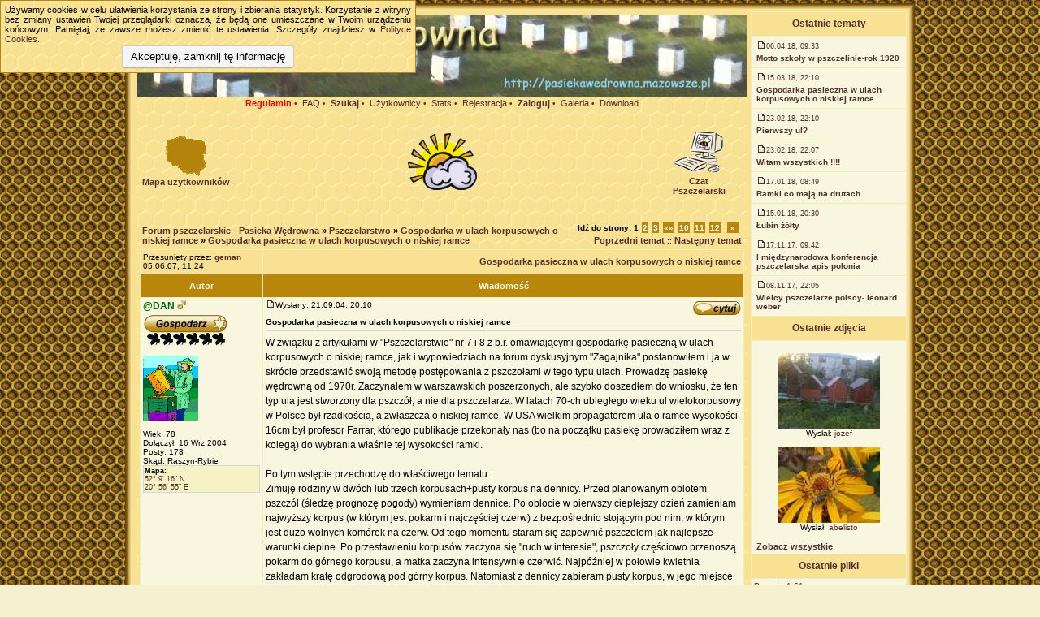

--- FILE ---
content_type: text/html; charset=ISO-8859-2
request_url: http://pasiekawedrowna.mazowsze.pl/forum/temat_4,gospodarka_pasieczna_w_ulach_korpusowych_o_niskiej_ramce.htm
body_size: 20349
content:
<!DOCTYPE HTML PUBLIC "-//W3C//DTD HTML 4.01 Transitional//EN">

<html dir="ltr" >

<head>

  <meta http-equiv="Content-Type" content="text/html; charset=iso-8859-2">

  <meta http-equiv="Content-Style-Type" content="text/css">

  <META NAME="Keywords" content="forum, pszczelarstwo, pszczoły, pszczelarz, pszczelarze, miód, dyskusyjne, pasieka, wędrowna">
  <META NAME="Description" content="Forum pszczelarskie - Pasieka wędrowna. Forum o pszczelarstwie, zapraszamy do rozmów!!!">
  
  <title>Forum pszczelarskie - Pasieka Wędrowna :: Zobacz temat - Gospodarka pasieczna w ulach korpusowych o niskiej ramce</title>

  <link rel="stylesheet" type="text/css" href="../cookieInfo.css">
  <link rel="stylesheet" href="templates/subSilver/subSilver.css" type="text/css">
	<script language="Javascript" type="text/javascript">

	<!--

	var factive_color = '#F9F9F0';

	var faonmouse_color = '#F5F1D0';

	var faonmouse2_color = '#F9F6DF';

	var l_empty_message = 'Musisz wpisać wiadomość przed wysłaniem';

	var no_text_selected = 'Zaznacz najpierw tekst';

	var cname = 'bbc3de832c-1';

	var cpath = '/';

	var cdomain = 'pasiekawedrowna.mazowsze.pl';

	var csecure = '0';
		
	
	
	//-->

	</script>

	<script language="JavaScript" type="text/javascript" src="images/jsscripts.js"></script>
	<script language="Javascript" type="text/javascript">
	    function showDiv(val)
      {
          document.getElementById(val).style.display = 'block';
      }
      
      function hideDiv(val)
      {
          document.getElementById(val).style.display = 'none';
	    }
	    
	</script>

	
	<script language="JavaScript" type="text/javascript" src="templates/subSilver/overlib.js"><!-- overLIB (c) Erik Bosrup --></script>

	
		
	<script type="text/javascript" src="../js/jquery.min.js"></script>
	<script type="text/javascript" src="../js/jquery.cookie.js"></script>
	<script type="text/javascript" src="../js/scripts.js"></script>

	<script language="JavaScript" type="text/javascript">
		$(function() {
			showCookieInfo("../cookieInfo.html", "../cookiePolicy.php");
		});
	</script>

</head>

<body bgcolor="#F5F1D0" text="#000000" link="#532F2F" vlink="#532F2F" onload="focus_field('focus');  " >


<script language="Javascript" type="text/javascript">

<!--

	document.write('<div id="hidepage" style="position: absolute; left:0px; top:0px; height: 100%; width: 100%; z-index: 3; background-color: #F5F1D0; layer-background-color: #F5F1D0;"><table width="100%" style="height: 100%;background:url(templates/subSilver/images/honeycomb_3.jpg);"><tr><td align="center" valign="middle"><table width="50%" align="center" style="border: 1px solid #F9F6DF"><tr><td align="center" class="row1"><span class="genmed"><br /><b>Ładowanie strony... proszę czekać!<br /><br /><img src="images/loading.gif" alt=""><br /><br />Jeśli strona nie chce się załadować kliknij <span onclick="hideLoadingPage()" style="cursor: pointer; color:red;">Tutaj<\/span><br />&nbsp;<\/span><\/td><\/tr><\/table><\/td><\/tr><\/table><\/div>');

//-->

</script>




<div id="overDiv" style="position:absolute; visibility:hidden; filter: alpha(opacity=85); -moz-opacity: 0.85; z-index: 10"></div>







<a name="top"></a>
<table cellspacing="0" cellpadding="0" border="0" align="center" style="border-collapse: collapse;">
<tr>
      <td width="10" height="10" background="templates/subSilver/images/top_left.png"><img src="images/spacer.gif" border="0" height="1" width="10px" alt=""></td>
	  <td height="10" background="templates/subSilver/images/top_mid.png"></td>
	  <td width="10" height="10" background="templates/subSilver/images/top_right.png"><img src="images/spacer.gif" border="0" height="1" width="10px" alt=""></td>
</tr>

   <tr>
   <td width="10" background="templates/subSilver/images/mid_left.png"></td>
   <td valign="top">

   <table cellspacing="0" cellpadding="0" border="0">

   <tr>

      <td width="750" class="bodyline"  valign="top">

	  
         
         


			<table width="100%" cellspacing="0" cellpadding="0" border="0" align="center">

				<tr>

					<td align="center" width="750">
                        <table width="100%" cellspacing="0" cellpadding="0">
						  <tr>
	                        <td width="650">					
						      <a href="http://pasiekawedrowna.mazowsze.pl"><img src="templates/subSilver/images/logo_01.jpg" border="0" alt="Forum pszczelarskie- pasieka wędrowna"></a>
                            </td>
							<td align="right" valign="top" width="100" height="100" style="background-image:url('templates/subSilver/images/logo_02.gif');background-repeat:no-repeat;">
							  							</td>							
					      </tr>
						</table>
					</td>

					

				</tr>

			</table>



			<table width="750" border="0" cellspacing="0" cellpadding="2" align="center">
			    <tr>
						<td align="center" valign="top" class="topnav">

						  <font color="#532F2F">

									




									
									              

                                                  <a href="profile,mode_register.htm" class="mainmenu" style="color:#FF0000; font-weight:bold;">Regulamin</a>

                                    

									&#8226; &nbsp;<a href="faq.htm" class="mainmenu">FAQ</a>



									&#8226; &nbsp;<a href="search.htm" class="mainmenu"><b>Szukaj</b></a>

									&#8226; &nbsp;<a href="memberlist.htm" class="mainmenu">Użytkownicy</a>

									<!--&#8226; &nbsp;<a href="groupcp.htm" class="mainmenu">Grupy</a>-->

									
									&#8226; &nbsp;<a href="statistics.htm" class="mainmenu">Stats</a>

									
									&#8226; &nbsp;<a href="profile,mode_register.htm" class="mainmenu">Rejestracja</a>

									&#8226; &nbsp;<a href="login.htm" class="mainmenu"><b>Zaloguj</b></a>

									
									&#8226; &nbsp;<a href="album.htm" class="mainmenu">Galeria</a>

									
									
									<!--&#8226; &nbsp;<a href="chatbox_mod/chatbox.php" target="_blank"class="mainmenu">Chat</a>-->

									
									
									&#8226; &nbsp;<a href="download.htm" class="mainmenu">Download</a>

									
									
									
						   </font>

						</td></tr></table>

			<table width="100%" border="0" cellspacing="0" cellpadding="2">

			<tr>

			<td>



			
			
      &nbsp;

		
      
	  <table width="100%">

       <tr>

        <td align="center" width="15%" style="font-size:11px;font-family:Arial;font-weight:bold;">

          <a href="google_map.htm" class=banner><img src="templates/subSilver/images/map.gif" border=0><br>Mapa użytkowników</a></td>

        <td align="center" width="70%" style="font-size:15px;font-family:Arial;font-weight:bold;">
          <!--<div id="METEO" style="background-color:F9E294;width:120px;position:absolute;right:0px;top:0px;display:none;z-index: 3">
            <a href="http://www.meteogroup.pl/" target="_blank" title="Your weather service"><img src="http://www.meteogroup.pl/meteo/hptool/logo_meteogroup.png" alt="" width="120" height="32" border="0"></a><br/><div style="background-color:#f8b920;color:#000000;font-family:Verdana,Arial,Tahoma,Times New Roman;font-weight:normal;font-size:10px;;width:120px;text-align:center"><a href="http://www.meteogroup.pl/pl/home/pogoda/pogoda_na_swiecie/pogoda_lokalna/miasto/48X41/warszawa.html?cityID=48X41" target="_blank" style="color:#000000;font-family:Verdana,Arial,Tahoma,Times New Roman;font-weight:normal;font-size:10px;" title="Detailed weather forecast for Warszawa">Pogoda Warszawa</a></div><iframe  width="120" height="121" scrolling="no" frameborder="0" src="http://www.meteogroup.pl/meteo/hptool/index.php?cid=48X41&cityName=Warszawa&l=pl&style=11&v=pl&ver=2&c1=000000&c2=f8b920&c3=000000&c4=f8b920&c5=000000&c6=f8b920&c7=f8b920&f1a=1&f1b=1&f2a=1&f2b=1&f3a=1&f3b=1&ct1=1&ct2=2&ct3=6&ct4=12&ct5=0&fcd=1"></iframe><div style="height:14px;width:120px;text-align:center;background-color:#f8b920"><a href="http://www.meteogroup.pl/" target="_blank" style="text-decoration: none;color:#000000;font-family:Verdana,Arial,Tahoma,Times New Roman;font-weight:normal;font-size:10px" title="Latest weather observations and 7 day forecasts for over 250,000 locations worldwide">&copy; meteogroup.pl</a></div><a href="#" onclick="hideDiv('METEO');">Zamknij</a>
          </div>
          <a HREF="#" class="banner" onclick="showDiv('METEO');">--><img src="templates/subSilver/images/prognoza.gif" border=0><!--<br>Sprawdź prognozę pogody</A></td>-->

        <td align="center" width="15%" style="font-size:11px;font-family:Arial;font-weight:bold;">

          <a href="http://www.flash-chat.pl/chat.php?chatid=pasieka_wedrowna" onclick="javascript:window.open('http://www.flash-chat.pl/chat.php?chatid=pasieka_wedrowna','flashchat_pasieka_wedrowna','width=555,height=370,menubar=no,toolbar=no,location=no,scrollbars=no,resizable=no,status=no'); return false;" class="banner"><img src="templates/subSilver/images/chat.gif" border=0><br>Czat<br>Pszczelarski</a></td>

       </tr>

      </table> <br>

      	
	<div id="cookieInfo"></div>
<script language="JavaScript" type="text/javascript" src="images/rmw_jslib.js"></script>

<script type="text/javascript">

//

<!--

var rmw_max_width = 400;

var rmw_border_1 = '1px solid #532F2F';

var rmw_border_2 = '2px dotted #532F2F';

var rmw_image_title = '';

var img_addr = '';

//-->

</script>



<br />

<table width="100%" cellspacing="2" cellpadding="2" border="0">

   <tr> 

      <td align="left" valign="bottom" class="nav"><span class="nav"><a href="index.htm" class="nav">Forum pszczelarskie - Pasieka Wędrowna</a> &raquo;&nbsp;<a href="kategoria_1,pszczelarstwo.htm" class="nav">Pszczelarstwo</a> &raquo;&nbsp;<a href="forum_26,gospodarka_w_ulach_korpusowych_o_niskiej_ramce.htm" class="nav">Gospodarka w ulach korpusowych o niskiej ramce</a> &raquo;&nbsp;<a href="temat_4,gospodarka_pasieczna_w_ulach_korpusowych_o_niskiej_ramce.htm" class="nav">Gospodarka pasieczna w ulach korpusowych o niskiej ramce</a></span></td>

      <td align="right" valign="middle" nowrap="nowrap"><object><div class="pagination">
Idź do strony: <b>1</b>&nbsp;<a href="temat_4,postdays_0,postorder_asc,start_15.htm">2</a>&nbsp;<a href="temat_4,postdays_0,postorder_asc,start_30.htm">3</a>&nbsp;<a name="ada" onclick="show_pagina(event);" onmouseover="this.style.backgroundColor='#FFFFFF'" onmouseout="this.style.backgroundColor=''"  title="Wszystkie dostępne">&laquo;&raquo;</a>&nbsp;<a href="temat_4,postdays_0,postorder_asc,start_135.htm">10</a>&nbsp;<a href="temat_4,postdays_0,postorder_asc,start_150.htm">11</a>&nbsp;<a href="temat_4,postdays_0,postorder_asc,start_165.htm">12</a>&nbsp;&nbsp;<a href="temat_4,postdays_0,postorder_asc,start_15.htm" title="Dalej">&nbsp;&raquo;&nbsp;</a></div></object><span class="gensmall"><a href="temat_4,poprzedni_temat,view_previous.htm" class="nav">Poprzedni temat</a> :: <a href="temat_4,nastepny_temat,view_next.htm" class="nav">Następny temat</a></span></td>

   </tr>

</table>



<table class="forumline" width="100%" cellspacing="1" cellpadding="3" border="0">

	<tr align="right">

	
	<td class="catHead" align="left" nowrap="nowrap"><span class="gensmall">Przesunięty przez: <a href="profile,mode_viewprofile,u_2.htm"><b>geman</b></a><br />05.06.07, 11:24
	
	</span></td>

	<td class="catHead" align="right" height="28">

	
	
	<a class="nav" href="temat_4,gospodarka_pasieczna_w_ulach_korpusowych_o_niskiej_ramce.htm">Gospodarka pasieczna w ulach korpusowych o niskiej ramce</a></td>

   </tr>

    

   <tr>

      <th class="thLeft" width="150" height="26" nowrap="nowrap">Autor</th>

      <th class="thRight" nowrap="nowrap">Wiadomość</th>

   </tr>

   
   
   
   <tr>

      <td align="left" valign="top" class="row1" nowrap="nowrap" width="150">

         <span class="name"><a name="6">

		 </a><b><a href="profile,mode_viewprofile,u_3.htm" title="Zobacz profil autora" class="gensmall" style="color:#006600; font-weight: bold;; font-size: 12">@DAN</a></b>&nbsp;<img src="templates/subSilver/images/icon_minigender_male.gif" width="11" height="11" alt="" border="0" />
		 <br />

		 </span>

         <span class="postdetails"><img src="templates/subSilver/images/ranks/gospodarz.gif" alt="" title="gospodarz" border="0" /><br /><br /><img src="images/avatars/16383016541507d8d0d067.gif" alt="" border="0" /><br /><br />

         
         Wiek: 78 <br />Dołączył: 16 Wrz 2004<br />Posty: 178<br />Skąd: Raszyn-Rybie<br /></span>
		 		 <div style="font-size:9px;border:1px solid #D1D7DC;background-color:#F6F2C4;padding:1px;"><b>Mapa:</b><br><a href="google_map.htm?u=3#m">52&deg; 9' 16" N<br>20&deg; 56' 55" E</a></div>
		 		 
		 <span class="postdetails"></span>

         
         
      </td>

      <td class="row1" width="100%" height="100%" valign="top">

         <table width="100%" style="height: 100%;" border="0" cellspacing="0" cellpadding="0">

            <tr>

               <td valign="top" align="left" nowrap>
               
			   <a href="post_6.htm#6"><img src="templates/subSilver/images/icon_minipost.gif" width="12" height="9" alt="" border="0" /></a><span class="postdetails">Wysłany: 21.09.04, 20:10
               
               </span></td>

               <td valign="top" align="right" nowrap="nowrap"><a href="posting,mode_quote,p_6.htm"><img src="templates/subSilver/images/lang_polish/icon_quote.gif" width="59" height="19" alt="" title="Odpowiedz z cytatem" border="0" /></a>    <span class="postdetails"><br /></span></td>

            </tr>

            <tr>

			  <td valign="top" align="left" colspan="2">

			  <span class="postdetails"><b>Gospodarka pasieczna w ulach korpusowych o niskiej ramce</b></span>

			  </td>

			</tr>

            <tr>

               <td colspan="2"><span class="gensmall"><object><hr></object></span></td>

            </tr>

            <tr>

               <td height="100%" valign="top" colspan="2" onmouseup="if(qu()) quoteAuthor = &quot;DAN&quot;"><span class="postbody">W związku z artyku&#322;ami w "Pszczelarstwie" nr 7 i 8 z b.r. omawiającymi gospodark&#281; pasieczną w ulach korpusowych o niskiej ramce, jak i wypowiedziach na forum dyskusyjnym "Zagajnika" postanowi&#322;em i ja w skrócie przedstawi&#263; swoją metod&#281; post&#281;powania z pszczo&#322;ami w tego typu ulach. Prowadz&#281; pasiek&#281; w&#281;drowną od 1970r. Zaczyna&#322;em w warszawskich poszerzonych, ale szybko doszed&#322;em do wniosku, &#380;e ten typ ula jest stworzony dla pszczó&#322;, a nie dla pszczelarza. W latach 70-ch ubieg&#322;ego wieku ul wielokorpusowy w Polsce by&#322; rzadkością, a zw&#322;aszcza o niskiej ramce. W USA wielkim propagatorem ula o ramce wysokości 16cm by&#322; profesor Farrar, którego publikacje przekona&#322;y nas (bo na początku pasiek&#281; prowadzi&#322;em wraz z kolegą) do wybrania w&#322;aśnie tej wysokości ramki.
<br />

<br />
Po tym wst&#281;pie przechodz&#281; do w&#322;aściwego tematu:
<br />
Zimuj&#281; rodziny w dwóch lub trzech korpusach+pusty korpus na dennicy. Przed planowanym oblotem pszczó&#322; (śledz&#281; prognoz&#281; pogody) wymieniam dennice. Po oblocie w pierwszy cieplejszy dzie&#324; zamieniam najwy&#380;szy korpus (w którym jest pokarm i najcz&#281;ściej czerw) z bezpośrednio stojącym pod nim, w którym jest du&#380;o wolnych komórek na czerw. Od tego momentu staram si&#281; zapewni&#263; pszczo&#322;om jak najlepsze warunki cieplne. Po przestawieniu korpusów zaczyna si&#281; "ruch w interesie", pszczo&#322;y cz&#281;ściowo przenoszą pokarm do górnego korpusu, a matka zaczyna intensywnie czerwi&#263;. Najpóźniej w po&#322;owie kwietnia zak&#322;adam krat&#281; odgrodową pod górny korpus. Natomiast z dennicy zabieram pusty korpus, w jego miejsce dając wype&#322;niony odbudowanymi ramkami. Matka mo&#380;e czerwi&#263; od tego momentu na dwóch pierwszych korpusach i taka sytuacja trwa mniej wi&#281;cej do ko&#324;ca kwietnia. Przed wyjazdem na rzepak, matka zostaje sp&#281;dzona do pierwszego korpusu, a krata umieszczona mi&#281;dzy 1 a 2 korpusem. Na gór&#281; daj&#281; korpus w&#281;zy. Tak przygotowane ule wyje&#380;d&#380;ają na rzepak. Pszczo&#322;y mają zaj&#281;cie przy zbieraniu nektaru i budowie w&#281;zy. Jeśli jest pogoda, a w&#281;za zosta&#322;a odbudowana i zalana nektarem, dostawiam nast&#281;pny korpus w&#281;zy jako 3 od dennicy. Pod koniec kwitnienia rzepaku zabieram dolny korpus wraz z matką, czerwiem i pszczo&#322;ami (jest to jednocześnie metoda przeciwrójkowa) i przywo&#380;&#281; na miejsce zimowania pasieki, gdzie rodzina jeszcze tego samego dnia jest podkarmiona. Rodzinie pozostającej na rzepaku zostaje poddana matka nieunasienniona, która równie&#380; zostaje ograniczona kratą w 1 korpusie. 
<br />

<br />
Miód odbieram stosując aldehyd benzoesowy, jest to metoda bardzo szybka, pod warunkiem &#380;e miód jest sklepiony i nie znajduje si&#281; bezpośrednio nad czerwiem.
<br />

<br />
Korpusy jasnej woszczyny po odwirowanym miodzie zostają poddane rodzinom ze starymi matkami, które w nich bardzo intensywnie czerwią.
<br />

<br />
Rodziny z rzepaku zostają przewiezione na malin&#281;, gdzie zostają zasilone krytym czerwiem i pszczo&#322;ami z rodzin wywiezionych na miejsce zimowania. Oko&#322;o po&#322;owy czerwca wszystkie przyj&#281;te matki w pasiece na malinie powinny ju&#380; czerwi&#263;. Pod koniec czerwca, po odebraniu miodu, cz&#281;ś&#263; pasieki wywo&#380;&#281; na lip&#281;, a cz&#281;ś&#263; na gryk&#281;. Natomiast w lipcu wymieniam oko&#322;o 50% starych matek na sztucznie unasiennione.
<br />

<br />
Pod koniec lipca na miejsce zimowania pasieki wracają rodziny z lipy i gryki, gdzie są przygotowywane do zimowli. Na prze&#322;omie sierpnia i września rodziny są &#322;ączone, matki unasiennione z wolnego lotu są w wi&#281;kszości likwidowane.
<br />

<br />
Zach&#281;cam kolegów pszczelarzy do przedstawiania swoich metod prowadzenia gospodarki pasiecznej w ró&#380;nych ulach, a szczególnie interesują mnie uwagi dotyczące gospodarki w ulach 1/2 dadant.
<br />

<br />
P.S.
<br />
Wywo&#380;&#281; pszczo&#322;y na odleg&#322;ości od 70 do 150km, wi&#281;c wyjazdy do pasiek, ze wzgl&#281;du na koszty jak równie&#380; brak czasu (pracuj&#281; zawodowo) staram si&#281; ogranicza&#263; do minimum. Wi&#281;kszoś&#263; prac wykonuj&#281; ca&#322;ymi korpusami, cho&#263; nie wszystkie.</span></td>

            </tr>

			
			<tr>

				<td colspan="2" valign="bottom" align="left"><span class="postbody">_________________<br />Pozdrawiam
<br />
DAN
<br />
<a href="http://pasiekawedrowna.mazowsze.pl" rel="nofollow" target="_blank" class="postlink">http://pasiekawedrowna.mazowsze.pl</a></span></td>

			</tr>

			
			
         </table>

      </td>

   </tr>

	<tr>

		<td class="row1" align="left" valign="middle">

			
			<a href="#217"><img src="templates/subSilver/images/topic_merge.gif" width="19" height="19" alt="" border="0" /></a>
			
		</td>

		<td class="row1" width="100%" valign="top" nowrap="nowrap">

			<table cellspacing="0" cellpadding="0" border="0" width="100%">

				<tr>

					<td valign="top" nowrap="nowrap"><br /><a href="profile,mode_viewprofile,u_3.htm"><img src="templates/subSilver/images/lang_polish/icon_profile.gif" width="59" height="19" alt="" title="Zobacz profil autora" border="0" /></a> <a href="privmsg,mode_post,u_3.htm"><img src="templates/subSilver/images/lang_polish/icon_pm.gif" width="59" height="19" alt="" title="Wyślij prywatną wiadomość" border="0" /></a> <a href="profile,mode_email,u_3.htm"><img src="templates/subSilver/images/lang_polish/icon_email.gif" width="59" height="19" alt="" title="Wyślij email" border="0" /></a> <a href="http://pasiekawedrowna.mazowsze.pl" target="_userwww" rel="nofollow"><img src="templates/subSilver/images/lang_polish/icon_www.gif" width="59" height="19" alt="" title="Odwiedź stronę autora" border="0" /></a> </td>

					<td valign="top" align="left" width="177">

						<table border="0" cellpadding="0" cellspacing="0" style="border-collapse: collapse">

							<tr>

								
								
								<td>&nbsp;</td>

								<td nowrap="nowrap">

															

								</td>

							</tr>

						</table>

					</td>

					<td width="100%" align="right" valign="bottom"><span class="nav">

						
						&nbsp; </span>

					</td>

				</tr>

			</table>

			
		 <table cellspacing="0" cellpadding="0" border="0" width="100%">

		   <tr>

		     <td >

			  

      <span class="gensmall">

      <b><b>Moja pasieka:</b> </b>50 uli 1/2 Dadant + 50 odkładów w sezonie. Pszczelarstwem zajmuję się od 1970r.
      </span>

      

			 </TD>

		   </TR>

		 </table>

		 
            
      </td>

   </tr>



	  


   
   <tr>

		<td class="spaceRow" colspan="2" height="1"><img src="templates/subSilver/images/spacer.gif" alt="" width="1" height="1" /></td>

   </tr>

   




   
   
   <tr>

      <td align="left" valign="top" class="row2" nowrap="nowrap" width="150">

         <span class="name"><a name="49">

		 </a><b><a href="profile,mode_viewprofile,u_6.htm" title="Zobacz profil autora" class="gensmall" style="font-size: 12">zygmuntszn</a></b>&nbsp;<img src="templates/subSilver/images/icon_minigender_male.gif" width="11" height="11" alt="" border="0" />
		 <br />

		 </span>

         <span class="postdetails"><img src="templates/subSilver/images/ranks/bywalec_bee.gif" alt="" title="Bywalec" border="0" /><br /><br /><img src="http://members.lycos.co.uk/groshek/308.gif" height="89" width="77" alt="" border="0" /><br /><br />

         
         Wiek: 72 <br />Dołączył: 20 Paź 2004<br />Posty: 49<br />Skąd: Szczecin<br /></span>
		 		 
		 <span class="postdetails"></span>

         
         
      </td>

      <td class="row2" width="100%" height="100%" valign="top">

         <table width="100%" style="height: 100%;" border="0" cellspacing="0" cellpadding="0">

            <tr>

               <td valign="top" align="left" nowrap>
               
			   <a href="post_49.htm#49"><img src="templates/subSilver/images/icon_minipost.gif" width="12" height="9" alt="" border="0" /></a><span class="postdetails">Wysłany: 28.10.04, 11:15
               
               </span></td>

               <td valign="top" align="right" nowrap="nowrap"><a href="posting,mode_quote,p_49.htm"><img src="templates/subSilver/images/lang_polish/icon_quote.gif" width="59" height="19" alt="" title="Odpowiedz z cytatem" border="0" /></a>    <span class="postdetails"><br /></span></td>

            </tr>

            <tr>

			  <td valign="top" align="left" colspan="2">

			  <span class="postdetails"><b></b></span>

			  </td>

			</tr>

            <tr>

               <td colspan="2"><span class="gensmall"><object><hr></object></span></td>

            </tr>

            <tr>

               <td height="100%" valign="top" colspan="2" onmouseup="if(qu()) quoteAuthor = &quot;zygmuntszn&quot;"><span class="postbody">Chcia&#322;em zapyta&#263; czy przy &#322;ączeniu odk&#322;adu z rodziną produkcyjną zabierasz matki, czy pozwalasz im na  wybór. Poniewa&#380; ja od kilku sezonów przy &#322;ączeniu nie zabieram starych matek tylko pozwalam na wybranie lepszej z regu&#322;y pozostaje m&#322;oda. A zaczo&#322;em tak robi&#263; jak kupi&#322;em od p Olejniczaka matki które z powodzeniem przechodzi&#322;y przez krat&#281;.</span></td>

            </tr>

			
			
         </table>

      </td>

   </tr>

	<tr>

		<td class="row2" align="left" valign="middle">

			
			<a href="#top"><img src="templates/subSilver/images/topic_move.gif" width="19" height="19" alt="" border="0" /></a>
			
		</td>

		<td class="row2" width="100%" valign="top" nowrap="nowrap">

			<table cellspacing="0" cellpadding="0" border="0" width="100%">

				<tr>

					<td valign="top" nowrap="nowrap"><br /><a href="profile,mode_viewprofile,u_6.htm"><img src="templates/subSilver/images/lang_polish/icon_profile.gif" width="59" height="19" alt="" title="Zobacz profil autora" border="0" /></a> <a href="privmsg,mode_post,u_6.htm"><img src="templates/subSilver/images/lang_polish/icon_pm.gif" width="59" height="19" alt="" title="Wyślij prywatną wiadomość" border="0" /></a> <a href="profile,mode_email,u_6.htm"><img src="templates/subSilver/images/lang_polish/icon_email.gif" width="59" height="19" alt="" title="Wyślij email" border="0" /></a>  </td>

					<td valign="top" align="left" width="177">

						<table border="0" cellpadding="0" cellspacing="0" style="border-collapse: collapse">

							<tr>

								
								
								<td>&nbsp;</td>

								<td nowrap="nowrap">

															

								</td>

							</tr>

						</table>

					</td>

					<td width="100%" align="right" valign="bottom"><span class="nav">

						
						&nbsp; &nbsp;&nbsp;<img src="templates/subSilver/images/user_agent/icon_windows_xp_2003.gif" alt="" />&nbsp;<img src="templates/subSilver/images/user_agent/icon_ie.gif" alt="" title="Mozilla/4.0 (compatible; MSIE 6.0; Windows NT 5.1; SV1)" /></span>

					</td>

				</tr>

			</table>

			
            
      </td>

   </tr>



	  


   
   <tr>

		<td class="spaceRow" colspan="2" height="1"><img src="templates/subSilver/images/spacer.gif" alt="" width="1" height="1" /></td>

   </tr>

   




   
   
   <tr>

      <td align="left" valign="top" class="row1" nowrap="nowrap" width="150">

         <span class="name"><a name="50">

		 </a><b><a href="profile,mode_viewprofile,u_3.htm" title="Zobacz profil autora" class="gensmall" style="color:#006600; font-weight: bold;; font-size: 12">@DAN</a></b>&nbsp;<img src="templates/subSilver/images/icon_minigender_male.gif" width="11" height="11" alt="" border="0" />
		 <br />

		 </span>

         <span class="postdetails"><img src="templates/subSilver/images/ranks/gospodarz.gif" alt="" title="gospodarz" border="0" /><br /><br /><img src="images/avatars/16383016541507d8d0d067.gif" alt="" border="0" /><br /><br />

         
         Wiek: 78 <br />Dołączył: 16 Wrz 2004<br />Posty: 178<br />Skąd: Raszyn-Rybie<br /></span>
		 		 <div style="font-size:9px;border:1px solid #D1D7DC;background-color:#F6F2C4;padding:1px;"><b>Mapa:</b><br><a href="google_map.htm?u=3#m">52&deg; 9' 16" N<br>20&deg; 56' 55" E</a></div>
		 		 
		 <span class="postdetails"></span>

         
         
      </td>

      <td class="row1" width="100%" height="100%" valign="top">

         <table width="100%" style="height: 100%;" border="0" cellspacing="0" cellpadding="0">

            <tr>

               <td valign="top" align="left" nowrap>
               
			   <a href="post_50.htm#50"><img src="templates/subSilver/images/icon_minipost.gif" width="12" height="9" alt="" border="0" /></a><span class="postdetails">Wysłany: 28.10.04, 21:47
               
               </span></td>

               <td valign="top" align="right" nowrap="nowrap"><a href="posting,mode_quote,p_50.htm"><img src="templates/subSilver/images/lang_polish/icon_quote.gif" width="59" height="19" alt="" title="Odpowiedz z cytatem" border="0" /></a>    <span class="postdetails"><br /></span></td>

            </tr>

            <tr>

			  <td valign="top" align="left" colspan="2">

			  <span class="postdetails"><b></b></span>

			  </td>

			</tr>

            <tr>

               <td colspan="2"><span class="gensmall"><object><hr></object></span></td>

            </tr>

            <tr>

               <td height="100%" valign="top" colspan="2" onmouseup="if(qu()) quoteAuthor = &quot;DAN&quot;"><span class="postbody"></span><table width="90%" cellspacing="1" cellpadding="3" border="0" align="center"><tr> 	  <td><span class="genmed"><b>zygmuntszn napisał/a:</b></span></td>	</tr>	<tr>	  <td class="quote">Chcia&#322;em zapyta&#263; czy przy &#322;ączeniu odk&#322;adu z rodziną produkcyjną zabierasz matki, czy pozwalasz im na  wybór. Poniewa&#380; ja od kilku sezonów przy &#322;ączeniu nie zabieram starych matek tylko pozwalam na wybranie lepszej z regu&#322;y pozostaje m&#322;oda. A zaczo&#322;em tak robi&#263; jak kupi&#322;em od p Olejniczaka matki które z powodzeniem przechodzi&#322;y przez krat&#281;.</td>	</tr></table><span class="postbody">
<br />

<br />

<br />
Je&#380;eli &#322;ącz&#281; rodzin&#281; produkcyjną z matką unasienioną z wolnego lotu z odk&#322;adem, w którym jest matka sztucznie unasieniona (na której mi zale&#380;y), to zabieram matk&#281; unasienioną  naturalnie, bo zazwyczaj przy &#322;ączeniu pszczo&#322;y wybierają w&#322;aśnie tą drugą.
<br />

<br />
Je&#380;eli jest taka sytuacja, &#380;e &#322;ącz&#281; dwie rodziny z matkami sztucznie unasienionymi (jedną starą, drugą m&#322;odą), wtedy podobnie jak Ty, pozwalam pszczo&#322;om wybra&#263; sobie jedną z nich i zwykle jest to matka m&#322;odsza.
<br />

<br />
W odró&#380;nieniu od Ciebie wymieniam w sezonie tylko ok. 50% matek sztucznie unasienionych, matki dobre i sprawdzone eksploatuj&#281; przez dwa sezony.</span></td>

            </tr>

			
			<tr>

				<td colspan="2" valign="bottom" align="left"><span class="postbody">_________________<br />Pozdrawiam
<br />
DAN
<br />
<a href="http://pasiekawedrowna.mazowsze.pl" rel="nofollow" target="_blank" class="postlink">http://pasiekawedrowna.mazowsze.pl</a></span></td>

			</tr>

			
			
         </table>

      </td>

   </tr>

	<tr>

		<td class="row1" align="left" valign="middle">

			
			<a href="#top"><img src="templates/subSilver/images/topic_move.gif" width="19" height="19" alt="" border="0" /></a>
			
		</td>

		<td class="row1" width="100%" valign="top" nowrap="nowrap">

			<table cellspacing="0" cellpadding="0" border="0" width="100%">

				<tr>

					<td valign="top" nowrap="nowrap"><br /><a href="profile,mode_viewprofile,u_3.htm"><img src="templates/subSilver/images/lang_polish/icon_profile.gif" width="59" height="19" alt="" title="Zobacz profil autora" border="0" /></a> <a href="privmsg,mode_post,u_3.htm"><img src="templates/subSilver/images/lang_polish/icon_pm.gif" width="59" height="19" alt="" title="Wyślij prywatną wiadomość" border="0" /></a> <a href="profile,mode_email,u_3.htm"><img src="templates/subSilver/images/lang_polish/icon_email.gif" width="59" height="19" alt="" title="Wyślij email" border="0" /></a> <a href="http://pasiekawedrowna.mazowsze.pl" target="_userwww" rel="nofollow"><img src="templates/subSilver/images/lang_polish/icon_www.gif" width="59" height="19" alt="" title="Odwiedź stronę autora" border="0" /></a> </td>

					<td valign="top" align="left" width="177">

						<table border="0" cellpadding="0" cellspacing="0" style="border-collapse: collapse">

							<tr>

								
								
								<td>&nbsp;</td>

								<td nowrap="nowrap">

															

								</td>

							</tr>

						</table>

					</td>

					<td width="100%" align="right" valign="bottom"><span class="nav">

						
						&nbsp; &nbsp;&nbsp;<img src="templates/subSilver/images/user_agent/icon_windows_xp_2003.gif" alt="" />&nbsp;<img src="templates/subSilver/images/user_agent/icon_firefox.gif" alt="" title="Mozilla/5.0 (Windows; U; Windows NT 5.1; pl-PL; rv:1.7) Gecko/20040707 Firefox/0.9.2" /></span>

					</td>

				</tr>

			</table>

			
		 <table cellspacing="0" cellpadding="0" border="0" width="100%">

		   <tr>

		     <td >

			  

      <span class="gensmall">

      <b><b>Moja pasieka:</b> </b>50 uli 1/2 Dadant + 50 odkładów w sezonie. Pszczelarstwem zajmuję się od 1970r.
      </span>

      

			 </TD>

		   </TR>

		 </table>

		 
            
      </td>

   </tr>



	  


   
   <tr>

		<td class="spaceRow" colspan="2" height="1"><img src="templates/subSilver/images/spacer.gif" alt="" width="1" height="1" /></td>

   </tr>

   




   
   
   <tr>

      <td align="left" valign="top" class="row2" nowrap="nowrap" width="150">

         <span class="name"><a name="51">

		 </a><b><a href="profile,mode_viewprofile,u_11.htm" title="Zobacz profil autora" class="gensmall" style="font-size: 12">Rafa&#322;</a></b>&nbsp;<img src="templates/subSilver/images/icon_minigender_male.gif" width="11" height="11" alt="" border="0" />
		 <br />

		 </span>

         <span class="postdetails"><img src="templates/subSilver/images/ranks/nowy_bee.gif" alt="" title="Nowy" border="0" /><br /><br /><img src="images/avatars/101566218441825247766c4.jpg" alt="" border="0" /><br /><br />

         
         Wiek: 50 <br />Dołączył: 29 Paź 2004<br />Posty: 2<br />Skąd: Warszawa<br /></span>
		 		 
		 <span class="postdetails"></span>

         
         
      </td>

      <td class="row2" width="100%" height="100%" valign="top">

         <table width="100%" style="height: 100%;" border="0" cellspacing="0" cellpadding="0">

            <tr>

               <td valign="top" align="left" nowrap>
               
			   <a href="post_51.htm#51"><img src="templates/subSilver/images/icon_minipost.gif" width="12" height="9" alt="" border="0" /></a><span class="postdetails">Wysłany: 29.10.04, 15:37
               
               </span></td>

               <td valign="top" align="right" nowrap="nowrap"><a href="posting,mode_quote,p_51.htm"><img src="templates/subSilver/images/lang_polish/icon_quote.gif" width="59" height="19" alt="" title="Odpowiedz z cytatem" border="0" /></a>    <span class="postdetails"><br /></span></td>

            </tr>

            <tr>

			  <td valign="top" align="left" colspan="2">

			  <span class="postdetails"><b></b></span>

			  </td>

			</tr>

            <tr>

               <td colspan="2"><span class="gensmall"><object><hr></object></span></td>

            </tr>

            <tr>

               <td height="100%" valign="top" colspan="2" onmouseup="if(qu()) quoteAuthor = &quot;Rafa&#322;&quot;"><span class="postbody"><span style="font-weight: bold">DAN.P</span>, 
<br />

<br />
Witam 
<br />

<br />
Mam pytani, jak duza jest twoja pasieka?
<br />
Ja mam teraz 20 pni 10 wilkopolskich i 10 Langstroth i mysl&#281; w&#322;aśnie o przejściu na dadanta 1/2.Sytuacj&#281; mam podobną poza pasieką jeszcze pracuj&#281; wi&#281;c zalezy mi na 
<br />
szybkiej obs&#322;udze.</span></td>

            </tr>

			
			<tr>

				<td colspan="2" valign="bottom" align="left"><span class="postbody">_________________<br />Pozdrawiam Rafa&#322;</span></td>

			</tr>

			
			
         </table>

      </td>

   </tr>

	<tr>

		<td class="row2" align="left" valign="middle">

			
			<a href="#top"><img src="templates/subSilver/images/topic_move.gif" width="19" height="19" alt="" border="0" /></a>
			
		</td>

		<td class="row2" width="100%" valign="top" nowrap="nowrap">

			<table cellspacing="0" cellpadding="0" border="0" width="100%">

				<tr>

					<td valign="top" nowrap="nowrap"><br /><a href="profile,mode_viewprofile,u_11.htm"><img src="templates/subSilver/images/lang_polish/icon_profile.gif" width="59" height="19" alt="" title="Zobacz profil autora" border="0" /></a> <a href="privmsg,mode_post,u_11.htm"><img src="templates/subSilver/images/lang_polish/icon_pm.gif" width="59" height="19" alt="" title="Wyślij prywatną wiadomość" border="0" /></a>   </td>

					<td valign="top" align="left" width="177">

						<table border="0" cellpadding="0" cellspacing="0" style="border-collapse: collapse">

							<tr>

								
								
								<td>&nbsp;</td>

								<td nowrap="nowrap">

															

								</td>

							</tr>

						</table>

					</td>

					<td width="100%" align="right" valign="bottom"><span class="nav">

						
						&nbsp; &nbsp;&nbsp;<img src="templates/subSilver/images/user_agent/icon_windows_xp_2003.gif" alt="" />&nbsp;<img src="templates/subSilver/images/user_agent/icon_ie.gif" alt="" title="Mozilla/4.0 (compatible; MSIE 6.0; Windows NT 5.1)" /></span>

					</td>

				</tr>

			</table>

			
            
      </td>

   </tr>



	  


   
   <tr>

		<td class="spaceRow" colspan="2" height="1"><img src="templates/subSilver/images/spacer.gif" alt="" width="1" height="1" /></td>

   </tr>

   




   
   
   <tr>

      <td align="left" valign="top" class="row1" nowrap="nowrap" width="150">

         <span class="name"><a name="52">

		 </a><b><a href="profile,mode_viewprofile,u_3.htm" title="Zobacz profil autora" class="gensmall" style="color:#006600; font-weight: bold;; font-size: 12">@DAN</a></b>&nbsp;<img src="templates/subSilver/images/icon_minigender_male.gif" width="11" height="11" alt="" border="0" />
		 <br />

		 </span>

         <span class="postdetails"><img src="templates/subSilver/images/ranks/gospodarz.gif" alt="" title="gospodarz" border="0" /><br /><br /><img src="images/avatars/16383016541507d8d0d067.gif" alt="" border="0" /><br /><br />

         
         Wiek: 78 <br />Dołączył: 16 Wrz 2004<br />Posty: 178<br />Skąd: Raszyn-Rybie<br /></span>
		 		 <div style="font-size:9px;border:1px solid #D1D7DC;background-color:#F6F2C4;padding:1px;"><b>Mapa:</b><br><a href="google_map.htm?u=3#m">52&deg; 9' 16" N<br>20&deg; 56' 55" E</a></div>
		 		 
		 <span class="postdetails"></span>

         
         
      </td>

      <td class="row1" width="100%" height="100%" valign="top">

         <table width="100%" style="height: 100%;" border="0" cellspacing="0" cellpadding="0">

            <tr>

               <td valign="top" align="left" nowrap>
               
			   <a href="post_52.htm#52"><img src="templates/subSilver/images/icon_minipost.gif" width="12" height="9" alt="" border="0" /></a><span class="postdetails">Wysłany: 29.10.04, 17:00
               
               </span></td>

               <td valign="top" align="right" nowrap="nowrap"><a href="posting,mode_quote,p_52.htm"><img src="templates/subSilver/images/lang_polish/icon_quote.gif" width="59" height="19" alt="" title="Odpowiedz z cytatem" border="0" /></a>    <span class="postdetails"><br /></span></td>

            </tr>

            <tr>

			  <td valign="top" align="left" colspan="2">

			  <span class="postdetails"><b></b></span>

			  </td>

			</tr>

            <tr>

               <td colspan="2"><span class="gensmall"><object><hr></object></span></td>

            </tr>

            <tr>

               <td height="100%" valign="top" colspan="2" onmouseup="if(qu()) quoteAuthor = &quot;DAN&quot;"><span class="postbody"></span><table width="90%" cellspacing="1" cellpadding="3" border="0" align="center"><tr> 	  <td><span class="genmed"><b>Rafał napisał/a:</b></span></td>	</tr>	<tr>	  <td class="quote"><span style="font-weight: bold">DAN.P</span>, 
<br />

<br />
Mam pytani, jak duza jest twoja pasieka?
<br />
</td>	</tr></table><span class="postbody">
<br />

<br />
Zimuję 50 uli, napisałem o tym w temacie "uczestnicy forum":
<br />
<a href="http://pasiekawedrowna.mazowsze.pl/forum/viewtopic.php?t=5" rel="nofollow" target="_blank" class="postlink">http://pasiekawedrowna.ma...ewtopic.php?t=5</a></span></td>

            </tr>

			
			<tr>

				<td colspan="2" valign="bottom" align="left"><span class="postbody">_________________<br />Pozdrawiam
<br />
DAN
<br />
<a href="http://pasiekawedrowna.mazowsze.pl" rel="nofollow" target="_blank" class="postlink">http://pasiekawedrowna.mazowsze.pl</a></span></td>

			</tr>

			
			
			<tr>

				<td colspan="2" align="right"><span class="gensmall">Ostatnio zmieniony przez DAN 25.02.05, 20:44, w całości zmieniany 1 raz&nbsp;&nbsp;</span></td>

			</tr>

			
         </table>

      </td>

   </tr>

	<tr>

		<td class="row1" align="left" valign="middle">

			
			<a href="#top"><img src="templates/subSilver/images/topic_move.gif" width="19" height="19" alt="" border="0" /></a>
			
		</td>

		<td class="row1" width="100%" valign="top" nowrap="nowrap">

			<table cellspacing="0" cellpadding="0" border="0" width="100%">

				<tr>

					<td valign="top" nowrap="nowrap"><br /><a href="profile,mode_viewprofile,u_3.htm"><img src="templates/subSilver/images/lang_polish/icon_profile.gif" width="59" height="19" alt="" title="Zobacz profil autora" border="0" /></a> <a href="privmsg,mode_post,u_3.htm"><img src="templates/subSilver/images/lang_polish/icon_pm.gif" width="59" height="19" alt="" title="Wyślij prywatną wiadomość" border="0" /></a> <a href="profile,mode_email,u_3.htm"><img src="templates/subSilver/images/lang_polish/icon_email.gif" width="59" height="19" alt="" title="Wyślij email" border="0" /></a> <a href="http://pasiekawedrowna.mazowsze.pl" target="_userwww" rel="nofollow"><img src="templates/subSilver/images/lang_polish/icon_www.gif" width="59" height="19" alt="" title="Odwiedź stronę autora" border="0" /></a> </td>

					<td valign="top" align="left" width="177">

						<table border="0" cellpadding="0" cellspacing="0" style="border-collapse: collapse">

							<tr>

								
								
								<td>&nbsp;</td>

								<td nowrap="nowrap">

															

								</td>

							</tr>

						</table>

					</td>

					<td width="100%" align="right" valign="bottom"><span class="nav">

						
						&nbsp; &nbsp;&nbsp;<img src="templates/subSilver/images/user_agent/icon_windows_xp_2003.gif" alt="" />&nbsp;<img src="templates/subSilver/images/user_agent/icon_firefox.gif" alt="" title="Mozilla/5.0 (Windows; U; Windows NT 5.1; pl-PL; rv:1.7) Gecko/20040707 Firefox/0.9.2" /></span>

					</td>

				</tr>

			</table>

			
		 <table cellspacing="0" cellpadding="0" border="0" width="100%">

		   <tr>

		     <td >

			  

      <span class="gensmall">

      <b><b>Moja pasieka:</b> </b>50 uli 1/2 Dadant + 50 odkładów w sezonie. Pszczelarstwem zajmuję się od 1970r.
      </span>

      

			 </TD>

		   </TR>

		 </table>

		 
            
      </td>

   </tr>



	  


   
   <tr>

		<td class="spaceRow" colspan="2" height="1"><img src="templates/subSilver/images/spacer.gif" alt="" width="1" height="1" /></td>

   </tr>

   




   
   
   <tr>

      <td align="left" valign="top" class="row2" nowrap="nowrap" width="150">

         <span class="name"><a name="83">

		 </a><b>Gość</b>
		 <br />

		 </span>

         <span class="postdetails"><br /><br />

         
         </span>
		 		 
		 <span class="postdetails"></span>

         
         
      </td>

      <td class="row2" width="100%" height="100%" valign="top">

         <table width="100%" style="height: 100%;" border="0" cellspacing="0" cellpadding="0">

            <tr>

               <td valign="top" align="left" nowrap>
               
			   <a href="post_83.htm#83"><img src="templates/subSilver/images/icon_minipost.gif" width="12" height="9" alt="" border="0" /></a><span class="postdetails">Wysłany: 08.11.04, 10:01
               
               </span></td>

               <td valign="top" align="right" nowrap="nowrap"><a href="posting,mode_quote,p_83.htm"><img src="templates/subSilver/images/lang_polish/icon_quote.gif" width="59" height="19" alt="" title="Odpowiedz z cytatem" border="0" /></a>    <span class="postdetails"><br /></span></td>

            </tr>

            <tr>

			  <td valign="top" align="left" colspan="2">

			  <span class="postdetails"><b>Re: Gospodarka pasieczna w ulach korpusowych o niskiej ramce</b></span>

			  </td>

			</tr>

            <tr>

               <td colspan="2"><span class="gensmall"><object><hr></object></span></td>

            </tr>

            <tr>

               <td height="100%" valign="top" colspan="2" onmouseup="if(qu()) quoteAuthor = &quot;Gość&quot;"><span class="postbody">Miód odbieram stosując aldehyd benzoesowy, jest to metoda bardzo szybka, pod warunkiem &#380;e miód jest sklepiony i nie znajduje si&#281; bezpośrednio nad czerwiem.
<br />

<br />
Dlaczego nie z nad czerwiu i dlaczego koniecznie sklepiony?
<br />
Napisz cos bli&#380;ej o tych ograniczeniach.</span></td>

            </tr>

			
			
         </table>

      </td>

   </tr>

	<tr>

		<td class="row2" align="left" valign="middle">

			
			<a href="#top"><img src="templates/subSilver/images/topic_move.gif" width="19" height="19" alt="" border="0" /></a>
			
		</td>

		<td class="row2" width="100%" valign="top" nowrap="nowrap">

			<table cellspacing="0" cellpadding="0" border="0" width="100%">

				<tr>

					<td valign="top" nowrap="nowrap"><br />    </td>

					<td valign="top" align="left" width="177">

						<table border="0" cellpadding="0" cellspacing="0" style="border-collapse: collapse">

							<tr>

								
								
								<td>&nbsp;</td>

								<td nowrap="nowrap">

															

								</td>

							</tr>

						</table>

					</td>

					<td width="100%" align="right" valign="bottom"><span class="nav">

						
						&nbsp; &nbsp;&nbsp;<img src="templates/subSilver/images/user_agent/icon_windows_xp_2003.gif" alt="" />&nbsp;<img src="templates/subSilver/images/user_agent/icon_ie.gif" alt="" title="Mozilla/4.0 (compatible; MSIE 6.0; Windows NT 5.1; SV1)" /></span>

					</td>

				</tr>

			</table>

			
            
      </td>

   </tr>



	  


   
   <tr>

		<td class="spaceRow" colspan="2" height="1"><img src="templates/subSilver/images/spacer.gif" alt="" width="1" height="1" /></td>

   </tr>

   




   
   
   <tr>

      <td align="left" valign="top" class="row1" nowrap="nowrap" width="150">

         <span class="name"><a name="88">

		 </a><b><a href="profile,mode_viewprofile,u_3.htm" title="Zobacz profil autora" class="gensmall" style="color:#006600; font-weight: bold;; font-size: 12">@DAN</a></b>&nbsp;<img src="templates/subSilver/images/icon_minigender_male.gif" width="11" height="11" alt="" border="0" />
		 <br />

		 </span>

         <span class="postdetails"><img src="templates/subSilver/images/ranks/gospodarz.gif" alt="" title="gospodarz" border="0" /><br /><br /><img src="images/avatars/16383016541507d8d0d067.gif" alt="" border="0" /><br /><br />

         
         Wiek: 78 <br />Dołączył: 16 Wrz 2004<br />Posty: 178<br />Skąd: Raszyn-Rybie<br /></span>
		 		 <div style="font-size:9px;border:1px solid #D1D7DC;background-color:#F6F2C4;padding:1px;"><b>Mapa:</b><br><a href="google_map.htm?u=3#m">52&deg; 9' 16" N<br>20&deg; 56' 55" E</a></div>
		 		 
		 <span class="postdetails"></span>

         
         
      </td>

      <td class="row1" width="100%" height="100%" valign="top">

         <table width="100%" style="height: 100%;" border="0" cellspacing="0" cellpadding="0">

            <tr>

               <td valign="top" align="left" nowrap>
               
			   <a href="post_88.htm#88"><img src="templates/subSilver/images/icon_minipost.gif" width="12" height="9" alt="" border="0" /></a><span class="postdetails">Wysłany: 08.11.04, 20:37
               
               </span></td>

               <td valign="top" align="right" nowrap="nowrap"><a href="posting,mode_quote,p_88.htm"><img src="templates/subSilver/images/lang_polish/icon_quote.gif" width="59" height="19" alt="" title="Odpowiedz z cytatem" border="0" /></a>    <span class="postdetails"><br /></span></td>

            </tr>

            <tr>

			  <td valign="top" align="left" colspan="2">

			  <span class="postdetails"><b>Re: Gospodarka pasieczna w ulach korpusowych o niskiej ramce</b></span>

			  </td>

			</tr>

            <tr>

               <td colspan="2"><span class="gensmall"><object><hr></object></span></td>

            </tr>

            <tr>

               <td height="100%" valign="top" colspan="2" onmouseup="if(qu()) quoteAuthor = &quot;DAN&quot;"><span class="postbody"><table width="90%" cellspacing="1" cellpadding="3" border="0" align="center"><tr> 	  <td><span class="genmed"><b>Cytat:</b></span></td>	</tr>	<tr>	  <td class="quote">
<br />
Dlaczego nie z nad czerwiu i dlaczego koniecznie sklepiony?
<br />
Napisz cos bli&#380;ej o tych ograniczeniach.</td>	</tr></table><span class="postbody">
<br />

<br />
Podczas intensywnego po&#380;ytku pszczo&#322;y trzymam na 3, 4 lub nawet 5 korpusach, natomiast matka czerwi tylko w pierwszym korpusie. Poniewa&#380; ramki są niskie, wi&#281;c pszczo&#322;y szybko (i do dolnej beleczki) zasklepiają komórki, a ja mam wtedy pewnoś&#263;, &#380;e miód jest dojrza&#322;y. Na ramkach zasklepionych pszczo&#322;y nie mają co robi&#263;, wi&#281;c przebywają na nich tylko dlatego, &#380;e jest ich du&#380;o w ulu, natomiast na ramkach z czerwiem sytuacja jest odmienna.
<br />

<br />
Pszczo&#322;y potraktowane aldehydem bardzo szybko opuszczają górny korpus - je&#380;eli ul sk&#322;ada si&#281; 4 korpusów, to do czerwiu są jeszcze 2 korpusy, je&#380;eli z 3 to do czerwiu jest 1 korpus. Odwirowane korpusy zawsze stawiam bezpośrednio nad czerwiem, wi&#281;c aldehydu u&#380;ywam najni&#380;ej na 3 korpusie.
<br />

<br />
Myśl&#281;, &#380;e odpowiedzia&#322;em Ci wyczerpująco. Zakazów &#380;adanych nie ma, ale przy takim post&#281;powaniu, jak wy&#380;ej opisa&#322;em, w zabranym korpusie zostają tylko pojedyncze pszczo&#322;y.</span></td>

            </tr>

			
			<tr>

				<td colspan="2" valign="bottom" align="left"><span class="postbody">_________________<br />Pozdrawiam
<br />
DAN
<br />
<a href="http://pasiekawedrowna.mazowsze.pl" rel="nofollow" target="_blank" class="postlink">http://pasiekawedrowna.mazowsze.pl</a></span></td>

			</tr>

			
			
         </table>

      </td>

   </tr>

	<tr>

		<td class="row1" align="left" valign="middle">

			
			<a href="#top"><img src="templates/subSilver/images/topic_move.gif" width="19" height="19" alt="" border="0" /></a>
			
		</td>

		<td class="row1" width="100%" valign="top" nowrap="nowrap">

			<table cellspacing="0" cellpadding="0" border="0" width="100%">

				<tr>

					<td valign="top" nowrap="nowrap"><br /><a href="profile,mode_viewprofile,u_3.htm"><img src="templates/subSilver/images/lang_polish/icon_profile.gif" width="59" height="19" alt="" title="Zobacz profil autora" border="0" /></a> <a href="privmsg,mode_post,u_3.htm"><img src="templates/subSilver/images/lang_polish/icon_pm.gif" width="59" height="19" alt="" title="Wyślij prywatną wiadomość" border="0" /></a> <a href="profile,mode_email,u_3.htm"><img src="templates/subSilver/images/lang_polish/icon_email.gif" width="59" height="19" alt="" title="Wyślij email" border="0" /></a> <a href="http://pasiekawedrowna.mazowsze.pl" target="_userwww" rel="nofollow"><img src="templates/subSilver/images/lang_polish/icon_www.gif" width="59" height="19" alt="" title="Odwiedź stronę autora" border="0" /></a> </td>

					<td valign="top" align="left" width="177">

						<table border="0" cellpadding="0" cellspacing="0" style="border-collapse: collapse">

							<tr>

								
								
								<td>&nbsp;</td>

								<td nowrap="nowrap">

															

								</td>

							</tr>

						</table>

					</td>

					<td width="100%" align="right" valign="bottom"><span class="nav">

						
						&nbsp; &nbsp;&nbsp;<img src="templates/subSilver/images/user_agent/icon_windows_xp_2003.gif" alt="" />&nbsp;<img src="templates/subSilver/images/user_agent/icon_firefox.gif" alt="" title="Mozilla/5.0 (Windows; U; Windows NT 5.1; pl-PL; rv:1.7) Gecko/20040707 Firefox/0.9.2" /></span>

					</td>

				</tr>

			</table>

			
		 <table cellspacing="0" cellpadding="0" border="0" width="100%">

		   <tr>

		     <td >

			  

      <span class="gensmall">

      <b><b>Moja pasieka:</b> </b>50 uli 1/2 Dadant + 50 odkładów w sezonie. Pszczelarstwem zajmuję się od 1970r.
      </span>

      

			 </TD>

		   </TR>

		 </table>

		 
            
      </td>

   </tr>



	  


   
   <tr>

		<td class="spaceRow" colspan="2" height="1"><img src="templates/subSilver/images/spacer.gif" alt="" width="1" height="1" /></td>

   </tr>

   




   
   
   <tr>

      <td align="left" valign="top" class="row2" nowrap="nowrap" width="150">

         <span class="name"><a name="92">

		 </a><b><a href="profile,mode_viewprofile,u_15.htm" title="Zobacz profil autora" class="gensmall" style="font-size: 12">Raghu</a></b>&nbsp;<img src="templates/subSilver/images/icon_minigender_male.gif" width="11" height="11" alt="" border="0" />
		 <br />

		 </span>

         <span class="postdetails"><img src="templates/subSilver/images/ranks/nowy_bee.gif" alt="" title="Nowy" border="0" /><br /><br /><img src="images/avatars/148586066641e8220082c4b.jpg" alt="" border="0" /><br /><br />

         
         Wiek: 68 <br />Dołączył: 01 Lis 2004<br />Posty: 9<br />Skąd: Czarnów<br /></span>
		 		 
		 <span class="postdetails"></span>

         
         
      </td>

      <td class="row2" width="100%" height="100%" valign="top">

         <table width="100%" style="height: 100%;" border="0" cellspacing="0" cellpadding="0">

            <tr>

               <td valign="top" align="left" nowrap>
               
			   <a href="post_92.htm#92"><img src="templates/subSilver/images/icon_minipost.gif" width="12" height="9" alt="" border="0" /></a><span class="postdetails">Wysłany: 09.11.04, 13:16
               
               </span></td>

               <td valign="top" align="right" nowrap="nowrap"><a href="posting,mode_quote,p_92.htm"><img src="templates/subSilver/images/lang_polish/icon_quote.gif" width="59" height="19" alt="" title="Odpowiedz z cytatem" border="0" /></a>    <span class="postdetails"><br /></span></td>

            </tr>

            <tr>

			  <td valign="top" align="left" colspan="2">

			  <span class="postdetails"><b>Re: Gospodarka pasieczna w ulach korpusowych o niskiej ramce</b></span>

			  </td>

			</tr>

            <tr>

               <td colspan="2"><span class="gensmall"><object><hr></object></span></td>

            </tr>

            <tr>

               <td height="100%" valign="top" colspan="2" onmouseup="if(qu()) quoteAuthor = &quot;Raghu&quot;"><span class="postbody">W USA wielkim propagatorem ula o ramce wysokości 16cm by&#322; profesor Farrar, którego publikacje przekona&#322;y nas (bo na początku pasiek&#281; prowadzi&#322;em wraz z kolegą) do wybrania w&#322;aśnie tej wysokości ramki.
<br />

<br />
Czy to jest zewn&#281;trzny wymiar, czy w prześwicie i jaka d&#322;ugoś&#263; ramki?
<br />
Dobrze Ci &#380;yczący Raghu</span></td>

            </tr>

			
			<tr>

				<td colspan="2" valign="bottom" align="left"><span class="postbody">_________________<br />Dobrze Ci życzący Raghu<br /><img src="images/signatures/7159648041e818b544eef.jpg" border="0" alt="" /></span></td>

			</tr>

			
			
         </table>

      </td>

   </tr>

	<tr>

		<td class="row2" align="left" valign="middle">

			
			<a href="#top"><img src="templates/subSilver/images/topic_move.gif" width="19" height="19" alt="" border="0" /></a>
			
		</td>

		<td class="row2" width="100%" valign="top" nowrap="nowrap">

			<table cellspacing="0" cellpadding="0" border="0" width="100%">

				<tr>

					<td valign="top" nowrap="nowrap"><br /><a href="profile,mode_viewprofile,u_15.htm"><img src="templates/subSilver/images/lang_polish/icon_profile.gif" width="59" height="19" alt="" title="Zobacz profil autora" border="0" /></a> <a href="privmsg,mode_post,u_15.htm"><img src="templates/subSilver/images/lang_polish/icon_pm.gif" width="59" height="19" alt="" title="Wyślij prywatną wiadomość" border="0" /></a> <a href="profile,mode_email,u_15.htm"><img src="templates/subSilver/images/lang_polish/icon_email.gif" width="59" height="19" alt="" title="Wyślij email" border="0" /></a>  </td>

					<td valign="top" align="left" width="177">

						<table border="0" cellpadding="0" cellspacing="0" style="border-collapse: collapse">

							<tr>

								
								
								<td>&nbsp;</td>

								<td nowrap="nowrap">

															

								</td>

							</tr>

						</table>

					</td>

					<td width="100%" align="right" valign="bottom"><span class="nav">

						
						&nbsp; &nbsp;&nbsp;<img src="templates/subSilver/images/user_agent/icon_windows_98_nt_2000.gif" alt="" />&nbsp;<img src="templates/subSilver/images/user_agent/icon_ie.gif" alt="" title="Mozilla/4.0 (compatible; MSIE 6.0; Windows 98)" /></span>

					</td>

				</tr>

			</table>

			
		 <table cellspacing="0" cellpadding="0" border="0" width="100%">

		   <tr>

		     <td >

			  

      <span class="gensmall">

      <b><b>Moja pasieka:</b> </b>W trakcie przeorganizowywania
      </span>

      

			 </TD>

		   </TR>

		 </table>

		 
            
      </td>

   </tr>



	  


   
   <tr>

		<td class="spaceRow" colspan="2" height="1"><img src="templates/subSilver/images/spacer.gif" alt="" width="1" height="1" /></td>

   </tr>

   




   
   
   <tr>

      <td align="left" valign="top" class="row1" nowrap="nowrap" width="150">

         <span class="name"><a name="93">

		 </a><b><a href="profile,mode_viewprofile,u_11.htm" title="Zobacz profil autora" class="gensmall" style="font-size: 12">Rafa&#322;</a></b>&nbsp;<img src="templates/subSilver/images/icon_minigender_male.gif" width="11" height="11" alt="" border="0" />
		 <br />

		 </span>

         <span class="postdetails"><img src="templates/subSilver/images/ranks/nowy_bee.gif" alt="" title="Nowy" border="0" /><br /><br /><img src="images/avatars/101566218441825247766c4.jpg" alt="" border="0" /><br /><br />

         
         Wiek: 50 <br />Dołączył: 29 Paź 2004<br />Posty: 2<br />Skąd: Warszawa<br /></span>
		 		 
		 <span class="postdetails"></span>

         
         
      </td>

      <td class="row1" width="100%" height="100%" valign="top">

         <table width="100%" style="height: 100%;" border="0" cellspacing="0" cellpadding="0">

            <tr>

               <td valign="top" align="left" nowrap>
               
			   <a href="post_93.htm#93"><img src="templates/subSilver/images/icon_minipost.gif" width="12" height="9" alt="" border="0" /></a><span class="postdetails">Wysłany: 09.11.04, 21:40
               
               </span></td>

               <td valign="top" align="right" nowrap="nowrap"><a href="posting,mode_quote,p_93.htm"><img src="templates/subSilver/images/lang_polish/icon_quote.gif" width="59" height="19" alt="" title="Odpowiedz z cytatem" border="0" /></a>    <span class="postdetails"><br /></span></td>

            </tr>

            <tr>

			  <td valign="top" align="left" colspan="2">

			  <span class="postdetails"><b></b></span>

			  </td>

			</tr>

            <tr>

               <td colspan="2"><span class="gensmall"><object><hr></object></span></td>

            </tr>

            <tr>

               <td height="100%" valign="top" colspan="2" onmouseup="if(qu()) quoteAuthor = &quot;Rafa&#322;&quot;"><span class="postbody">S&#322;yszalem o kiepskim zimowaniu w Dadantach 1/2 i o s&#322;abszym rozwoju wiosną (Matki wolą wi&#281;ksze powieszchnie do czerwienia itd.) Osobiście nie mam jeszcze doświadczenia z dadantami1/2, dopiero si&#281; przestawiam na ten typ ula ale chcia&#322;bym pozna&#263; wasze opinie.</span></td>

            </tr>

			
			<tr>

				<td colspan="2" valign="bottom" align="left"><span class="postbody">_________________<br />Pozdrawiam Rafa&#322;</span></td>

			</tr>

			
			
         </table>

      </td>

   </tr>

	<tr>

		<td class="row1" align="left" valign="middle">

			
			<a href="#top"><img src="templates/subSilver/images/topic_move.gif" width="19" height="19" alt="" border="0" /></a>
			
		</td>

		<td class="row1" width="100%" valign="top" nowrap="nowrap">

			<table cellspacing="0" cellpadding="0" border="0" width="100%">

				<tr>

					<td valign="top" nowrap="nowrap"><br /><a href="profile,mode_viewprofile,u_11.htm"><img src="templates/subSilver/images/lang_polish/icon_profile.gif" width="59" height="19" alt="" title="Zobacz profil autora" border="0" /></a> <a href="privmsg,mode_post,u_11.htm"><img src="templates/subSilver/images/lang_polish/icon_pm.gif" width="59" height="19" alt="" title="Wyślij prywatną wiadomość" border="0" /></a>   </td>

					<td valign="top" align="left" width="177">

						<table border="0" cellpadding="0" cellspacing="0" style="border-collapse: collapse">

							<tr>

								
								
								<td>&nbsp;</td>

								<td nowrap="nowrap">

															

								</td>

							</tr>

						</table>

					</td>

					<td width="100%" align="right" valign="bottom"><span class="nav">

						
						&nbsp; &nbsp;&nbsp;<img src="templates/subSilver/images/user_agent/icon_windows_xp_2003.gif" alt="" />&nbsp;<img src="templates/subSilver/images/user_agent/icon_ie.gif" alt="" title="Mozilla/4.0 (compatible; MSIE 6.0; Windows NT 5.1)" /></span>

					</td>

				</tr>

			</table>

			
            
      </td>

   </tr>



	  


   
   <tr>

		<td class="spaceRow" colspan="2" height="1"><img src="templates/subSilver/images/spacer.gif" alt="" width="1" height="1" /></td>

   </tr>

   




   
   
   <tr>

      <td align="left" valign="top" class="row2" nowrap="nowrap" width="150">

         <span class="name"><a name="94">

		 </a><b><a href="profile,mode_viewprofile,u_13.htm" title="Zobacz profil autora" class="gensmall" style="font-size: 12">kleks.paluki</a></b>&nbsp;<img src="templates/subSilver/images/icon_minigender_male.gif" width="11" height="11" alt="" border="0" />
		 <br />

		 </span>

         <span class="postdetails"><img src="templates/subSilver/images/ranks/przechodzien_bee.gif" alt="" title="Przechodzień" border="0" /><br /><br /><br />

         
         Wiek: 59 <br />Dołączył: 31 Paź 2004<br />Posty: 17<br />Skąd: Pa&#322;uki<br /></span>
		 		 
		 <span class="postdetails"></span>

         
         
      </td>

      <td class="row2" width="100%" height="100%" valign="top">

         <table width="100%" style="height: 100%;" border="0" cellspacing="0" cellpadding="0">

            <tr>

               <td valign="top" align="left" nowrap>
               
			   <a href="post_94.htm#94"><img src="templates/subSilver/images/icon_minipost.gif" width="12" height="9" alt="" border="0" /></a><span class="postdetails">Wysłany: 09.11.04, 22:25
               
               </span></td>

               <td valign="top" align="right" nowrap="nowrap"><a href="posting,mode_quote,p_94.htm"><img src="templates/subSilver/images/lang_polish/icon_quote.gif" width="59" height="19" alt="" title="Odpowiedz z cytatem" border="0" /></a>    <span class="postdetails"><br /></span></td>

            </tr>

            <tr>

			  <td valign="top" align="left" colspan="2">

			  <span class="postdetails"><b></b></span>

			  </td>

			</tr>

            <tr>

               <td colspan="2"><span class="gensmall"><object><hr></object></span></td>

            </tr>

            <tr>

               <td height="100%" valign="top" colspan="2" onmouseup="if(qu()) quoteAuthor = &quot;kleks.paluki&quot;"><span class="postbody">Te&#380; czyta&#322;em, &#380;e matce si&#281; nie chce <img src="images/smiles/icon_wink.gif" alt=";-)" title=";-)" border="0" align="top" /> </span></td>

            </tr>

			
			<tr>

				<td colspan="2" valign="bottom" align="left"><span class="postbody">_________________<br />Pozdrawiam Piotr</span></td>

			</tr>

			
			
         </table>

      </td>

   </tr>

	<tr>

		<td class="row2" align="left" valign="middle">

			
			<a href="#top"><img src="templates/subSilver/images/topic_move.gif" width="19" height="19" alt="" border="0" /></a>
			
		</td>

		<td class="row2" width="100%" valign="top" nowrap="nowrap">

			<table cellspacing="0" cellpadding="0" border="0" width="100%">

				<tr>

					<td valign="top" nowrap="nowrap"><br /><a href="profile,mode_viewprofile,u_13.htm"><img src="templates/subSilver/images/lang_polish/icon_profile.gif" width="59" height="19" alt="" title="Zobacz profil autora" border="0" /></a> <a href="privmsg,mode_post,u_13.htm"><img src="templates/subSilver/images/lang_polish/icon_pm.gif" width="59" height="19" alt="" title="Wyślij prywatną wiadomość" border="0" /></a> <a href="profile,mode_email,u_13.htm"><img src="templates/subSilver/images/lang_polish/icon_email.gif" width="59" height="19" alt="" title="Wyślij email" border="0" /></a>  </td>

					<td valign="top" align="left" width="177">

						<table border="0" cellpadding="0" cellspacing="0" style="border-collapse: collapse">

							<tr>

								
								<td>&nbsp;</td>

								<td width="59" height="19" valign="top">

									<div style="position:relative"><br /><iframe src="statusy.htm?nr=2424252&color=F5F1D0&mode=buttons" style="height:20px; width:59px;padding:0px;margin: 0px" scrolling="no" frameborder="0"></iframe><div style="position:absolute;left:3px;top:-1px"><br /></div></div>

								</td>

								
								
								<td>&nbsp;</td>

								<td nowrap="nowrap">

															

								</td>

							</tr>

						</table>

					</td>

					<td width="100%" align="right" valign="bottom"><span class="nav">

						
						&nbsp; &nbsp;&nbsp;<img src="templates/subSilver/images/user_agent/icon_windows_xp_2003.gif" alt="" />&nbsp;<img src="templates/subSilver/images/user_agent/icon_mozilla.gif" alt="" title="Mozilla/5.0 (Windows; U; Windows NT 5.1; pl-PL; rv:1.7.2) Gecko/20040803 MultiZilla/1.6.4.0b" /></span>

					</td>

				</tr>

			</table>

			
            
      </td>

   </tr>



	  


   
   <tr>

		<td class="spaceRow" colspan="2" height="1"><img src="templates/subSilver/images/spacer.gif" alt="" width="1" height="1" /></td>

   </tr>

   




   
   
   <tr>

      <td align="left" valign="top" class="row1" nowrap="nowrap" width="150">

         <span class="name"><a name="95">

		 </a><b><a href="profile,mode_viewprofile,u_17.htm" title="Zobacz profil autora" class="gensmall" style="font-size: 12">kamil</a></b>&nbsp;<img src="templates/subSilver/images/icon_minigender_male.gif" width="11" height="11" alt="" border="0" />
		 <br />

		 </span>

         <span class="postdetails"><img src="templates/subSilver/images/ranks/przechodzien_bee.gif" alt="" title="Przechodzień" border="0" /><br /><br /><br />

         
         Dołączył: 01 Lis 2004<br />Posty: 23<br />Skąd: wrocław/opole<br /></span>
		 		 
		 <span class="postdetails"></span>

         
         
      </td>

      <td class="row1" width="100%" height="100%" valign="top">

         <table width="100%" style="height: 100%;" border="0" cellspacing="0" cellpadding="0">

            <tr>

               <td valign="top" align="left" nowrap>
               
			   <a href="post_95.htm#95"><img src="templates/subSilver/images/icon_minipost.gif" width="12" height="9" alt="" border="0" /></a><span class="postdetails">Wysłany: 10.11.04, 21:19
               
               </span></td>

               <td valign="top" align="right" nowrap="nowrap"><a href="posting,mode_quote,p_95.htm"><img src="templates/subSilver/images/lang_polish/icon_quote.gif" width="59" height="19" alt="" title="Odpowiedz z cytatem" border="0" /></a>    <span class="postdetails"><br /></span></td>

            </tr>

            <tr>

			  <td valign="top" align="left" colspan="2">

			  <span class="postdetails"><b></b></span>

			  </td>

			</tr>

            <tr>

               <td colspan="2"><span class="gensmall"><object><hr></object></span></td>

            </tr>

            <tr>

               <td height="100%" valign="top" colspan="2" onmouseup="if(qu()) quoteAuthor = &quot;kamil&quot;"><span class="postbody">Jeszcze nie mam uli korpusowych ale tak sobie ma&#380;e &#380;e mo&#380;e na drugi rok kilka zrobie.Stąd moje (mo&#380;e na pozór g&#322;upie) pytania.
<br />
DAN.P napisa&#322;:
<br />
"Po oblocie w pierwszy cieplejszy dzie&#324; zamieniam najwy&#380;szy korpus ... z bezpośrednio stojącym pod nim."
<br />
Dlaczego   dopiero po kilku dniach,a nie w dniu oblotu?
<br />

<br />
Jeśli zamienisz korpusy i nagle powróci ostra zima,czy pszczo&#322;y nie padną z g&#322;odu.Wko&#324;cu pokarm jest na dole? A jesli by&#322;aby to wi&#281;ksz ramka np wielkopolska?
<br />

<br />
"Rodziny z rzepaku zostają przewiezione na malin&#281;, gdzie zostają zasilone krytym czerwiem i pszczo&#322;ami z rodzin wywiezionych na miejsce zimowania. "
<br />
Jakimi pszczo&#322;ami? Stosujesz naloty czy po prostu przek&#322;adasz ramki razem z pszczo&#322;ami?
<br />

<br />
"Pod koniec lipca na miejsce zimowania pasieki wracają rodziny z lipy i gryki, gdzie są przygotowywane do zimowli. "
<br />
Jak przygotowujesz je do zimowli?Podkarmiasz?Siejesz jakieś rośliny poplonowe na py&#322;ek?
<br />

<br />
Jakie  masz ule drewniane,styropian,polietylen czy jakiś inny wynalazek?
<br />
Nie zauwa&#380;y&#322;am nic o wenylacji w czasie zimy,ani o matkach na jakich bazuje pasieka.</span></td>

            </tr>

			
			
         </table>

      </td>

   </tr>

	<tr>

		<td class="row1" align="left" valign="middle">

			
			<a href="#top"><img src="templates/subSilver/images/topic_move.gif" width="19" height="19" alt="" border="0" /></a>
			
		</td>

		<td class="row1" width="100%" valign="top" nowrap="nowrap">

			<table cellspacing="0" cellpadding="0" border="0" width="100%">

				<tr>

					<td valign="top" nowrap="nowrap"><br /><a href="profile,mode_viewprofile,u_17.htm"><img src="templates/subSilver/images/lang_polish/icon_profile.gif" width="59" height="19" alt="" title="Zobacz profil autora" border="0" /></a> <a href="privmsg,mode_post,u_17.htm"><img src="templates/subSilver/images/lang_polish/icon_pm.gif" width="59" height="19" alt="" title="Wyślij prywatną wiadomość" border="0" /></a> <a href="profile,mode_email,u_17.htm"><img src="templates/subSilver/images/lang_polish/icon_email.gif" width="59" height="19" alt="" title="Wyślij email" border="0" /></a>  </td>

					<td valign="top" align="left" width="177">

						<table border="0" cellpadding="0" cellspacing="0" style="border-collapse: collapse">

							<tr>

								
								<td>&nbsp;</td>

								<td width="59" height="19" valign="top">

									<div style="position:relative"><br /><iframe src="statusy.htm?nr=743884&color=F9F6DF&mode=buttons" style="height:20px; width:59px;padding:0px;margin: 0px" scrolling="no" frameborder="0"></iframe><div style="position:absolute;left:3px;top:-1px"><br /></div></div>

								</td>

								
								
								<td>&nbsp;</td>

								<td nowrap="nowrap">

															

								</td>

							</tr>

						</table>

					</td>

					<td width="100%" align="right" valign="bottom"><span class="nav">

						
						&nbsp; &nbsp;&nbsp;<img src="templates/subSilver/images/user_agent/icon_windows_98_nt_2000.gif" alt="" />&nbsp;<img src="templates/subSilver/images/user_agent/icon_ie.gif" alt="" title="Mozilla/4.0 (compatible; MSIE 5.5; Windows 98; Win 9x 4.90)" /></span>

					</td>

				</tr>

			</table>

			
            
      </td>

   </tr>



	  


   
   <tr>

		<td class="spaceRow" colspan="2" height="1"><img src="templates/subSilver/images/spacer.gif" alt="" width="1" height="1" /></td>

   </tr>

   




   
   
   <tr>

      <td align="left" valign="top" class="row2" nowrap="nowrap" width="150">

         <span class="name"><a name="98">

		 </a><b><a href="profile,mode_viewprofile,u_3.htm" title="Zobacz profil autora" class="gensmall" style="color:#006600; font-weight: bold;; font-size: 12">@DAN</a></b>&nbsp;<img src="templates/subSilver/images/icon_minigender_male.gif" width="11" height="11" alt="" border="0" />
		 <br />

		 </span>

         <span class="postdetails"><img src="templates/subSilver/images/ranks/gospodarz.gif" alt="" title="gospodarz" border="0" /><br /><br /><img src="images/avatars/16383016541507d8d0d067.gif" alt="" border="0" /><br /><br />

         
         Wiek: 78 <br />Dołączył: 16 Wrz 2004<br />Posty: 178<br />Skąd: Raszyn-Rybie<br /></span>
		 		 <div style="font-size:9px;border:1px solid #D1D7DC;background-color:#F6F2C4;padding:1px;"><b>Mapa:</b><br><a href="google_map.htm?u=3#m">52&deg; 9' 16" N<br>20&deg; 56' 55" E</a></div>
		 		 
		 <span class="postdetails"></span>

         
         
      </td>

      <td class="row2" width="100%" height="100%" valign="top">

         <table width="100%" style="height: 100%;" border="0" cellspacing="0" cellpadding="0">

            <tr>

               <td valign="top" align="left" nowrap>
               
			   <a href="post_98.htm#98"><img src="templates/subSilver/images/icon_minipost.gif" width="12" height="9" alt="" border="0" /></a><span class="postdetails">Wysłany: 11.11.04, 22:29
               
               </span></td>

               <td valign="top" align="right" nowrap="nowrap"><a href="posting,mode_quote,p_98.htm"><img src="templates/subSilver/images/lang_polish/icon_quote.gif" width="59" height="19" alt="" title="Odpowiedz z cytatem" border="0" /></a>    <span class="postdetails"><br /></span></td>

            </tr>

            <tr>

			  <td valign="top" align="left" colspan="2">

			  <span class="postdetails"><b></b></span>

			  </td>

			</tr>

            <tr>

               <td colspan="2"><span class="gensmall"><object><hr></object></span></td>

            </tr>

            <tr>

               <td height="100%" valign="top" colspan="2" onmouseup="if(qu()) quoteAuthor = &quot;DAN&quot;"><span class="postbody">Odpowiem wszystkim na zadane pytania, przepraszam &#380;e musieliście troch&#281; poczeka&#263;.
<br />

<br />
<span style="font-weight: bold">Do Raghu:</span>
<br />
Zwykle wymiary podaje si&#281; po zewn&#281;trznym obrysie. Profesor Farrar proponowa&#322; ramk&#281; o wysokości 16cm w latach 60-tych ubieg&#322;ego wieku i ten wymiar zapami&#281;ta&#322;em dok&#322;adnie. Jeś&#322;i chodzi o szerokoś&#263; (czy jak piszesz d&#322;ugoś&#263;) to przyznam, &#380;e nie pami&#281;tam. Jestem jednak na 90% pewien, &#380;e szerokoś&#263; ta wynosi 448mm, tzn wymiar Langstrotha - wielokorpusowego stojaka u&#380;ywanego najcz&#281;ściej w USA.
<br />

<br />
<span style="font-weight: bold">Do Rafa&#322;a:</span>
<br />
S&#322;ysza&#322;eś o z&#322;ym zimowaniu i s&#322;abym rozwoju w dadantach 1/2 zapewne od kogoś, kto tych uli nie ma lub nie potrafi w nich gospodarowa&#263;, poniewa&#380; gospodarka w ulach o niskiej ramce ró&#380;ni si&#281; znacznie od tradycyjnej.
<br />
Od kilku lat praktycznie nie mam osypanych rodzin po zimie, oczywiście bywają straty w matkach, ale bez matki pszczo&#322;y równie&#380; przezimowują. Zimowa&#263; nale&#380;y tylko silne rodziny, k&#322;ąb musi obejmowa&#263; równie&#380; górny korpus.
<br />
Natomiast jeśli chodzi o rozwój, to przestawienie korpusów bardzo wp&#322;ywa na pobudzanie matki w czerwieniu (pszczo&#322;y przenoszą pokarm do góry, co stymuluje równie&#380; matk&#281;). By&#322; taki okres w moim &#380;yciu, &#380;e dzier&#380;awi&#322;em pasiek&#281; PGR, która by&#322;a w dadantach i rzeczywiście po zimie by&#322;o w nich wi&#281;cej czerwiu, ale pszczo&#322;y w moich ulach wielokorpusowych szybko wyrównywa&#322;y tą strat&#281; i je przegania&#322;y.
<br />
Myśl&#281;, &#380;e odpowiedzia&#322;em równie&#380; kol. kleksowi.paluki.
<br />

<br />
<span style="font-weight: bold">Do Kamila:</span>
<br />
Widz&#281;, &#380;e przemyśla&#322;eś ten skrótowy opis mojej gospodarki, bo zadajesz bardzo istotne pytania. Zaczn&#281; od dpowiedzi na ostatnie pytanie, bo ono jest chyba najistotniejsze - dotyczy wentylacji.
<br />
Jestem zdania, &#380;e pszczo&#322;om podczas zimowli najbardziej przeszkadza wilgo&#263;, a nie niska temperatura, wi&#281;c na zim&#281; uchylam daszek na ok. 2mm lub daj&#281; osiatkowaną dennic&#281;. Powoduje to równie&#380; opóźnienie czerwienia matek. Wed&#322;ug mnie najlepiej by by&#322;o, gdyby do pierwszego oblotu matki w ogóle nie czerwi&#322;y, ale tak niestety nie jest. Jak zapewne wiesz, cho&#263;by z opisów ZygmuntaSzn, nic tak nie wyka&#324;cza pszczó&#322; jak karmienie czerwiu, a tym bardziej zimą, kiedy trzeba jeszcze utrzyma&#263; odpowiednią temperatur&#281;.
<br />

<br />
Jak do tej pory ule wykonywa&#322;em samodzielnie. Są one wykonane z p&#322;yty pilśniowej na stelarzu drewnianym z ociepleniem 3cm styropianu mi&#281;dzy p&#322;ytami.
<br />

<br />
Pytasz, dlaczego nie przestawiam korpusów w dzie&#324; oblotu - dlatego, &#380;e ze wzgl&#281;du na intensywną wentylacj&#281;, w górnym korpusie mo&#380;e by&#263; jeszcze zbyt ma&#322;o czerwiu, wtedy jest równie&#380; za du&#380;y ruch w pasiece. Oczywiście w dniu oblotu ko&#324;cz&#281; z intensywną wentylacją, starając si&#281; stworzy&#263; pszczo&#322;om jak najlepsze warunki cieplne.
<br />
Nie ma obawy, by po przestawieniu korpusów rodzina osypa&#322;a si&#281; z g&#322;odu jeśli nastąpi&#322;by nag&#322;y nawrót zimy. Poniewa&#380; czerw jest obok zapasów, korpusy są niskie, wi&#281;c pszczo&#322;y z regu&#322;y obejmują dwa korpusy, by&#322;y zazimowane przecie&#380; silne.
<br />

<br />
Zadajesz mi pytanie, co by by&#322;o gdyby by&#322;a to ramka wielkopolska. Tego nie wiem, bo akurat w ulu wielkopolskim nigdy nie gospodarowa&#322;em, poniewa&#380; od początku nastawia&#322;em si&#281; na operowanie przede wszystkim ca&#322;ymi korpusami, a ramka wielkopolska jest wed&#322;ug mnie za du&#380;a do tego typu gospodarki.
<br />

<br />
Poni&#380;ej przedstawiam cytaty z mojego opisu:
<br />
<span style="font-style: italic">Pod koniec kwitnienia rzepaku zabieram dolny korpus wraz z matką, czerwiem i pszczo&#322;ami (....)  i przywo&#380;&#281; na miejsce zimowania pasieki. (.....)
<br />
Korpusy jasnej woszczyny po odwirowanym miodzie zostają poddane rodzinom ze starymi matkami, które w nich bardzo intensywnie czerwią. (....)
<br />
Rodziny z rzepaku zostają przewiezione na malin&#281;, gdzie zostają zasilone krytym czerwiem i pszczo&#322;ami z rodzin wywiezionych na miejsce zimowania.</span>
<br />
Technicznie wygląda to tak, &#380;e odk&#322;adom ze starymi matkami i czerwiem, po przywiezieniu na miejsce zimowania, zostaje poddany pusty korpus po odwirowanym miodzie, na którym pod kratą zostaje umieszczona matka, natomiast górny korpus po 9 dniach (ju&#380; z krytym czerwiem) mo&#380;e by&#263; wywieziony na malin&#281;, gdzie zasili rodzin&#281; produkcyjną.
<br />
Przygotowanie do zimy nie ró&#380;ni si&#281; specjalnie od ogólnie przyj&#281;tego, wi&#281;c nie b&#281;d&#281; go dok&#322;adnie opisywa&#322;. Matki, na jakich od d&#322;u&#380;szego czasu bazuje pasieka to krainki w ró&#380;nych liniach, wed&#322;ug mnie najbardziej przydatne w gospodarce wielokorpusowej.
<br />

<br />
Myśl&#281;, &#380;e w miar&#281; wyczerpująco odpowiedzia&#322;em Ci na zadane pytania. Musz&#281; jednak zaznaczy&#263;, &#380;e nie jest to szablon, który stosuj&#281; do wszystkich rodzin. W zale&#380;ności od okoliczności mog&#281; go modyfikowa&#263;, podam jeden przyk&#322;ad: gdy jest taka sytuacja, &#380;e w rodzinie produkcyjnej zginie poddana matka, wówczas musz&#281; jej podda&#263; odk&#322;ad ze starą matką wcześniej zabraną, niekoniecznie z tego samego ula (wtedy wybieram lepszą matk&#281;).
<br />

<br />

<br />
Pszczelarstwo jest dlatego tak pasjonujące i wciągające, &#380;e post&#281;powanie z pszczo&#322;ami niesie co roku nowe wyzwania, w moim przypadku trwa to ju&#380; 34 lata.
<br />

<br />
&#379;ycz&#281; Wam równie&#380; podobnych dozna&#324;</span></td>

            </tr>

			
			<tr>

				<td colspan="2" valign="bottom" align="left"><span class="postbody">_________________<br />Pozdrawiam
<br />
DAN
<br />
<a href="http://pasiekawedrowna.mazowsze.pl" rel="nofollow" target="_blank" class="postlink">http://pasiekawedrowna.mazowsze.pl</a></span></td>

			</tr>

			
			
         </table>

      </td>

   </tr>

	<tr>

		<td class="row2" align="left" valign="middle">

			
			<a href="#top"><img src="templates/subSilver/images/topic_move.gif" width="19" height="19" alt="" border="0" /></a>
			
		</td>

		<td class="row2" width="100%" valign="top" nowrap="nowrap">

			<table cellspacing="0" cellpadding="0" border="0" width="100%">

				<tr>

					<td valign="top" nowrap="nowrap"><br /><a href="profile,mode_viewprofile,u_3.htm"><img src="templates/subSilver/images/lang_polish/icon_profile.gif" width="59" height="19" alt="" title="Zobacz profil autora" border="0" /></a> <a href="privmsg,mode_post,u_3.htm"><img src="templates/subSilver/images/lang_polish/icon_pm.gif" width="59" height="19" alt="" title="Wyślij prywatną wiadomość" border="0" /></a> <a href="profile,mode_email,u_3.htm"><img src="templates/subSilver/images/lang_polish/icon_email.gif" width="59" height="19" alt="" title="Wyślij email" border="0" /></a> <a href="http://pasiekawedrowna.mazowsze.pl" target="_userwww" rel="nofollow"><img src="templates/subSilver/images/lang_polish/icon_www.gif" width="59" height="19" alt="" title="Odwiedź stronę autora" border="0" /></a> </td>

					<td valign="top" align="left" width="177">

						<table border="0" cellpadding="0" cellspacing="0" style="border-collapse: collapse">

							<tr>

								
								
								<td>&nbsp;</td>

								<td nowrap="nowrap">

															

								</td>

							</tr>

						</table>

					</td>

					<td width="100%" align="right" valign="bottom"><span class="nav">

						
						&nbsp; &nbsp;&nbsp;<img src="templates/subSilver/images/user_agent/icon_windows_xp_2003.gif" alt="" />&nbsp;<img src="templates/subSilver/images/user_agent/icon_firefox.gif" alt="" title="Mozilla/5.0 (Windows; U; Windows NT 5.1; pl-PL; rv:1.7) Gecko/20040707 Firefox/0.9.2" /></span>

					</td>

				</tr>

			</table>

			
		 <table cellspacing="0" cellpadding="0" border="0" width="100%">

		   <tr>

		     <td >

			  

      <span class="gensmall">

      <b><b>Moja pasieka:</b> </b>50 uli 1/2 Dadant + 50 odkładów w sezonie. Pszczelarstwem zajmuję się od 1970r.
      </span>

      

			 </TD>

		   </TR>

		 </table>

		 
            
      </td>

   </tr>



	  


   
   <tr>

		<td class="spaceRow" colspan="2" height="1"><img src="templates/subSilver/images/spacer.gif" alt="" width="1" height="1" /></td>

   </tr>

   




   
   
   <tr>

      <td align="left" valign="top" class="row1" nowrap="nowrap" width="150">

         <span class="name"><a name="108">

		 </a><b><a href="profile,mode_viewprofile,u_17.htm" title="Zobacz profil autora" class="gensmall" style="font-size: 12">kamil</a></b>&nbsp;<img src="templates/subSilver/images/icon_minigender_male.gif" width="11" height="11" alt="" border="0" />
		 <br />

		 </span>

         <span class="postdetails"><img src="templates/subSilver/images/ranks/przechodzien_bee.gif" alt="" title="Przechodzień" border="0" /><br /><br /><br />

         
         Dołączył: 01 Lis 2004<br />Posty: 23<br />Skąd: wrocław/opole<br /></span>
		 		 
		 <span class="postdetails"></span>

         
         
      </td>

      <td class="row1" width="100%" height="100%" valign="top">

         <table width="100%" style="height: 100%;" border="0" cellspacing="0" cellpadding="0">

            <tr>

               <td valign="top" align="left" nowrap>
               
			   <a href="post_108.htm#108"><img src="templates/subSilver/images/icon_minipost.gif" width="12" height="9" alt="" border="0" /></a><span class="postdetails">Wysłany: 15.11.04, 22:29
               
               </span></td>

               <td valign="top" align="right" nowrap="nowrap"><a href="posting,mode_quote,p_108.htm"><img src="templates/subSilver/images/lang_polish/icon_quote.gif" width="59" height="19" alt="" title="Odpowiedz z cytatem" border="0" /></a>    <span class="postdetails"><br /></span></td>

            </tr>

            <tr>

			  <td valign="top" align="left" colspan="2">

			  <span class="postdetails"><b></b></span>

			  </td>

			</tr>

            <tr>

               <td colspan="2"><span class="gensmall"><object><hr></object></span></td>

            </tr>

            <tr>

               <td height="100%" valign="top" colspan="2" onmouseup="if(qu()) quoteAuthor = &quot;kamil&quot;"><span class="postbody">Dzi&#281;ki za wyjaśnienia</span></td>

            </tr>

			
			
         </table>

      </td>

   </tr>

	<tr>

		<td class="row1" align="left" valign="middle">

			
			<a href="#top"><img src="templates/subSilver/images/topic_move.gif" width="19" height="19" alt="" border="0" /></a>
			
		</td>

		<td class="row1" width="100%" valign="top" nowrap="nowrap">

			<table cellspacing="0" cellpadding="0" border="0" width="100%">

				<tr>

					<td valign="top" nowrap="nowrap"><br /><a href="profile,mode_viewprofile,u_17.htm"><img src="templates/subSilver/images/lang_polish/icon_profile.gif" width="59" height="19" alt="" title="Zobacz profil autora" border="0" /></a> <a href="privmsg,mode_post,u_17.htm"><img src="templates/subSilver/images/lang_polish/icon_pm.gif" width="59" height="19" alt="" title="Wyślij prywatną wiadomość" border="0" /></a> <a href="profile,mode_email,u_17.htm"><img src="templates/subSilver/images/lang_polish/icon_email.gif" width="59" height="19" alt="" title="Wyślij email" border="0" /></a>  </td>

					<td valign="top" align="left" width="177">

						<table border="0" cellpadding="0" cellspacing="0" style="border-collapse: collapse">

							<tr>

								
								<td>&nbsp;</td>

								<td width="59" height="19" valign="top">

									<div style="position:relative"><br /><iframe src="statusy.htm?nr=743884&color=F9F6DF&mode=buttons" style="height:20px; width:59px;padding:0px;margin: 0px" scrolling="no" frameborder="0"></iframe><div style="position:absolute;left:3px;top:-1px"><br /></div></div>

								</td>

								
								
								<td>&nbsp;</td>

								<td nowrap="nowrap">

															

								</td>

							</tr>

						</table>

					</td>

					<td width="100%" align="right" valign="bottom"><span class="nav">

						
						&nbsp; &nbsp;&nbsp;<img src="templates/subSilver/images/user_agent/icon_windows_98_nt_2000.gif" alt="" />&nbsp;<img src="templates/subSilver/images/user_agent/icon_ie.gif" alt="" title="Mozilla/4.0 (compatible; MSIE 5.5; Windows 98; Win 9x 4.90)" /></span>

					</td>

				</tr>

			</table>

			
            
      </td>

   </tr>



	  


   
   <tr>

		<td class="spaceRow" colspan="2" height="1"><img src="templates/subSilver/images/spacer.gif" alt="" width="1" height="1" /></td>

   </tr>

   




   
   
   <tr>

      <td align="left" valign="top" class="row2" nowrap="nowrap" width="150">

         <span class="name"><a name="210">

		 </a><b><a href="profile,mode_viewprofile,u_13.htm" title="Zobacz profil autora" class="gensmall" style="font-size: 12">kleks.paluki</a></b>&nbsp;<img src="templates/subSilver/images/icon_minigender_male.gif" width="11" height="11" alt="" border="0" />
		 <br />

		 </span>

         <span class="postdetails"><img src="templates/subSilver/images/ranks/przechodzien_bee.gif" alt="" title="Przechodzień" border="0" /><br /><br /><br />

         
         Wiek: 59 <br />Dołączył: 31 Paź 2004<br />Posty: 17<br />Skąd: Pa&#322;uki<br /></span>
		 		 
		 <span class="postdetails"></span>

         
         
      </td>

      <td class="row2" width="100%" height="100%" valign="top">

         <table width="100%" style="height: 100%;" border="0" cellspacing="0" cellpadding="0">

            <tr>

               <td valign="top" align="left" nowrap>
               
			   <a href="post_210.htm#210"><img src="templates/subSilver/images/icon_minipost.gif" width="12" height="9" alt="" border="0" /></a><span class="postdetails">Wysłany: 23.02.05, 21:19
               
               </span></td>

               <td valign="top" align="right" nowrap="nowrap"><a href="posting,mode_quote,p_210.htm"><img src="templates/subSilver/images/lang_polish/icon_quote.gif" width="59" height="19" alt="" title="Odpowiedz z cytatem" border="0" /></a>    <span class="postdetails"><br /></span></td>

            </tr>

            <tr>

			  <td valign="top" align="left" colspan="2">

			  <span class="postdetails"><b></b></span>

			  </td>

			</tr>

            <tr>

               <td colspan="2"><span class="gensmall"><object><hr></object></span></td>

            </tr>

            <tr>

               <td height="100%" valign="top" colspan="2" onmouseup="if(qu()) quoteAuthor = &quot;kleks.paluki&quot;"><span class="postbody">1/2 dadanta to 145 mm wysokość ramki, czy też masz takie?
<br />
na ilu ramkach zimujesz? bo zrozumiałem że na 2 x 10.</span></td>

            </tr>

			
			<tr>

				<td colspan="2" valign="bottom" align="left"><span class="postbody">_________________<br />Pozdrawiam Piotr</span></td>

			</tr>

			
			
         </table>

      </td>

   </tr>

	<tr>

		<td class="row2" align="left" valign="middle">

			
			<a href="#top"><img src="templates/subSilver/images/topic_move.gif" width="19" height="19" alt="" border="0" /></a>
			
		</td>

		<td class="row2" width="100%" valign="top" nowrap="nowrap">

			<table cellspacing="0" cellpadding="0" border="0" width="100%">

				<tr>

					<td valign="top" nowrap="nowrap"><br /><a href="profile,mode_viewprofile,u_13.htm"><img src="templates/subSilver/images/lang_polish/icon_profile.gif" width="59" height="19" alt="" title="Zobacz profil autora" border="0" /></a> <a href="privmsg,mode_post,u_13.htm"><img src="templates/subSilver/images/lang_polish/icon_pm.gif" width="59" height="19" alt="" title="Wyślij prywatną wiadomość" border="0" /></a> <a href="profile,mode_email,u_13.htm"><img src="templates/subSilver/images/lang_polish/icon_email.gif" width="59" height="19" alt="" title="Wyślij email" border="0" /></a>  </td>

					<td valign="top" align="left" width="177">

						<table border="0" cellpadding="0" cellspacing="0" style="border-collapse: collapse">

							<tr>

								
								<td>&nbsp;</td>

								<td width="59" height="19" valign="top">

									<div style="position:relative"><br /><iframe src="statusy.htm?nr=2424252&color=F5F1D0&mode=buttons" style="height:20px; width:59px;padding:0px;margin: 0px" scrolling="no" frameborder="0"></iframe><div style="position:absolute;left:3px;top:-1px"><br /></div></div>

								</td>

								
								
								<td>&nbsp;</td>

								<td nowrap="nowrap">

															

								</td>

							</tr>

						</table>

					</td>

					<td width="100%" align="right" valign="bottom"><span class="nav">

						
						&nbsp; &nbsp;&nbsp;<img src="templates/subSilver/images/user_agent/icon_windows_xp_2003.gif" alt="" />&nbsp;<img src="templates/subSilver/images/user_agent/icon_firefox.gif" alt="" title="Mozilla/5.0 (Windows; U; Windows NT 5.1; pl-PL; rv:1.7.5) Gecko/20041108 Firefox/1.0" /></span>

					</td>

				</tr>

			</table>

			
            
      </td>

   </tr>



	  


   
   <tr>

		<td class="spaceRow" colspan="2" height="1"><img src="templates/subSilver/images/spacer.gif" alt="" width="1" height="1" /></td>

   </tr>

   




   
   
   <tr>

      <td align="left" valign="top" class="row1" nowrap="nowrap" width="150">

         <span class="name"><a name="217">

		 </a><b><a href="profile,mode_viewprofile,u_3.htm" title="Zobacz profil autora" class="gensmall" style="color:#006600; font-weight: bold;; font-size: 12">@DAN</a></b>&nbsp;<img src="templates/subSilver/images/icon_minigender_male.gif" width="11" height="11" alt="" border="0" />
		 <br />

		 </span>

         <span class="postdetails"><img src="templates/subSilver/images/ranks/gospodarz.gif" alt="" title="gospodarz" border="0" /><br /><br /><img src="images/avatars/16383016541507d8d0d067.gif" alt="" border="0" /><br /><br />

         
         Wiek: 78 <br />Dołączył: 16 Wrz 2004<br />Posty: 178<br />Skąd: Raszyn-Rybie<br /></span>
		 		 <div style="font-size:9px;border:1px solid #D1D7DC;background-color:#F6F2C4;padding:1px;"><b>Mapa:</b><br><a href="google_map.htm?u=3#m">52&deg; 9' 16" N<br>20&deg; 56' 55" E</a></div>
		 		 
		 <span class="postdetails"></span>

         
         
      </td>

      <td class="row1" width="100%" height="100%" valign="top">

         <table width="100%" style="height: 100%;" border="0" cellspacing="0" cellpadding="0">

            <tr>

               <td valign="top" align="left" nowrap>
               
			   <a href="post_217.htm#217"><img src="templates/subSilver/images/icon_minipost.gif" width="12" height="9" alt="" border="0" /></a><span class="postdetails">Wysłany: 27.02.05, 12:00
               
               </span></td>

               <td valign="top" align="right" nowrap="nowrap"><a href="posting,mode_quote,p_217.htm"><img src="templates/subSilver/images/lang_polish/icon_quote.gif" width="59" height="19" alt="" title="Odpowiedz z cytatem" border="0" /></a>    <span class="postdetails"><br /></span></td>

            </tr>

            <tr>

			  <td valign="top" align="left" colspan="2">

			  <span class="postdetails"><b></b></span>

			  </td>

			</tr>

            <tr>

               <td colspan="2"><span class="gensmall"><object><hr></object></span></td>

            </tr>

            <tr>

               <td height="100%" valign="top" colspan="2" onmouseup="if(qu()) quoteAuthor = &quot;DAN&quot;"><span class="postbody">Jak wspomniałem w opisie mojej gospodarki zaczynałem swoją przygodę z pszczołami w ulach warszawskich poszerzonych. Ponieważ dość szybko postanowiłem przejść na ule wielokorpusowe o ramce zbliżonej do propagowanej przez profesora Farrara, czyli 160mm, doszedłem do wniosku, że najlepszym rozwiązaniem będzie przecięcie węzy warszawskiej na pół i dopasowanie do niej wielkości ramki. Wybrałem węzę warszawską poszerzoną, ponieważ akurat z takimi ulami miałem wtedy do czynienia. Powstała więc ramka o wymiarach zewnętrznych 420x155mm (zaznaczam, że beleczki, zarówno górna jak i dolna oraz boczne, mają grubość po 8mm).
<br />

<br />
Ponieważ, jak już wspomniałem, sam wykonuję ule, więc by nie robić "skansenu" w pasiece pozostałem przy starym wymiarze ramki, a skoro niewiele różni się on od rozmaru ramki 1/2 dadant dla uproszczenia przyjąłem, że gospodaruję właśnie w tych ulach.
<br />

<br />
Na drugie pytanie odpowiedź brzmi: zimuję zazwyczaj na ramkach 2x8.
<br />

<br />
W dalszym ciągu namawiam Ciebie, jak również innych nawet mniej doświadczonych pszczelarzy do dzielenia się swoimi metodami gospodarki, wtedy mniej doświadczeni pszczelarze mogliby skorzystać, a bardziej doświadczeni zasugerować wprowadzenie ewentualnych korekt. Obecnie to wygląda tak, że chętnie czytamy jak to robią inni, nawet ich krytykujemy (jak to było w przypadku opisu gospodarki ZygmuntaSzn), ale swoją utrzymujemy w tajemnicy, trudno zgadnąć z jakich powodów.</span></td>

            </tr>

			
			<tr>

				<td colspan="2" valign="bottom" align="left"><span class="postbody">_________________<br />Pozdrawiam
<br />
DAN
<br />
<a href="http://pasiekawedrowna.mazowsze.pl" rel="nofollow" target="_blank" class="postlink">http://pasiekawedrowna.mazowsze.pl</a></span></td>

			</tr>

			
			
         </table>

      </td>

   </tr>

	<tr>

		<td class="row1" align="left" valign="middle">

			
			<a href="#top"><img src="templates/subSilver/images/topic_move.gif" width="19" height="19" alt="" border="0" /></a>
			
		</td>

		<td class="row1" width="100%" valign="top" nowrap="nowrap">

			<table cellspacing="0" cellpadding="0" border="0" width="100%">

				<tr>

					<td valign="top" nowrap="nowrap"><br /><a href="profile,mode_viewprofile,u_3.htm"><img src="templates/subSilver/images/lang_polish/icon_profile.gif" width="59" height="19" alt="" title="Zobacz profil autora" border="0" /></a> <a href="privmsg,mode_post,u_3.htm"><img src="templates/subSilver/images/lang_polish/icon_pm.gif" width="59" height="19" alt="" title="Wyślij prywatną wiadomość" border="0" /></a> <a href="profile,mode_email,u_3.htm"><img src="templates/subSilver/images/lang_polish/icon_email.gif" width="59" height="19" alt="" title="Wyślij email" border="0" /></a> <a href="http://pasiekawedrowna.mazowsze.pl" target="_userwww" rel="nofollow"><img src="templates/subSilver/images/lang_polish/icon_www.gif" width="59" height="19" alt="" title="Odwiedź stronę autora" border="0" /></a> </td>

					<td valign="top" align="left" width="177">

						<table border="0" cellpadding="0" cellspacing="0" style="border-collapse: collapse">

							<tr>

								
								
								<td>&nbsp;</td>

								<td nowrap="nowrap">

															

								</td>

							</tr>

						</table>

					</td>

					<td width="100%" align="right" valign="bottom"><span class="nav">

						
						&nbsp; &nbsp;&nbsp;<img src="templates/subSilver/images/user_agent/icon_windows_xp_2003.gif" alt="" />&nbsp;<img src="templates/subSilver/images/user_agent/icon_firefox.gif" alt="" title="Mozilla/5.0 (Windows; U; Windows NT 5.1; pl-PL; rv:1.7.5) Gecko/20041108 Firefox/1.0" /></span>

					</td>

				</tr>

			</table>

			
		 <table cellspacing="0" cellpadding="0" border="0" width="100%">

		   <tr>

		     <td >

			  

      <span class="gensmall">

      <b><b>Moja pasieka:</b> </b>50 uli 1/2 Dadant + 50 odkładów w sezonie. Pszczelarstwem zajmuję się od 1970r.
      </span>

      

			 </TD>

		   </TR>

		 </table>

		 
            
      </td>

   </tr>



	  


   
   <tr>

		<td class="spaceRow" colspan="2" height="1"><img src="templates/subSilver/images/spacer.gif" alt="" width="1" height="1" /></td>

   </tr>

   




   
   
   <tr align="center">

      <td class="catBottom" align="center" nowrap="nowrap" colspan="2">

         <form method="post" action="temat_4,start_0.htm">

         <table cellspacing="0" cellpadding="0" align="center" border="0">

            <tr>

               <td align="center"><span class="gensmall">Wyświetl posty z ostatnich: <select name="postdays"><option value="0" selected="selected">Wszystkie Posty</option><option value="15">15 Minut</option><option value="30">30 Minut</option><option value="60">1 Godziny</option><option value="120">2 Godzin</option><option value="360">6 Godzin</option><option value="720">12 Godzin</option><option value="1440">1 Dzień</option><option value="2880">2 Dni</option><option value="4320">3 Dni</option><option value="5760">4 Dni</option><option value="7200">5 Dni</option><option value="8640">6 Dni</option><option value="10080">7 Dni</option><option value="20160">2 Tygodnie</option><option value="43200">1 Miesiąc</option><option value="129600">3 Miesiące</option><option value="259200">6 Miesięcy</option><option value="524160">1 Rok</option></select>&nbsp;<select name="postorder"><option value="asc" selected="selected">Najpierw Starsze</option><option value="desc">Najpierw Nowsze</option></select>&nbsp;<input type="submit" value="Idź" class="liteoption" name="submit" /></span></td>

            </tr>

         </table>

	 </form>

      </td>

   </tr>

</table>



<table width="100%" cellspacing="2" cellpadding="2" border="0" align="center">

   <tr>

      <td align="left" valign="middle" class="nav"><span class="nav"><a href="index.htm" class="nav">Forum pszczelarskie - Pasieka Wędrowna</a> &raquo;&nbsp;<a href="kategoria_1,pszczelarstwo.htm" class="nav">Pszczelarstwo</a> &raquo;&nbsp;<a href="forum_26,gospodarka_w_ulach_korpusowych_o_niskiej_ramce.htm" class="nav">Gospodarka w ulach korpusowych o niskiej ramce</a> &raquo;&nbsp;<a href="temat_4,gospodarka_pasieczna_w_ulach_korpusowych_o_niskiej_ramce.htm" class="nav">Gospodarka pasieczna w ulach korpusowych o niskiej ramce</a></span></td>

      <td align="right" valign="middle" nowrap="nowrap"><span class="nav"><object><div class="pagination">
Idź do strony: <b>1</b>&nbsp;<a href="temat_4,postdays_0,postorder_asc,start_15.htm">2</a>&nbsp;<a href="temat_4,postdays_0,postorder_asc,start_30.htm">3</a>&nbsp;<a name="ada" onclick="show_pagina(event);" onmouseover="this.style.backgroundColor='#FFFFFF'" onmouseout="this.style.backgroundColor=''"  title="Wszystkie dostępne">&laquo;&raquo;</a>&nbsp;<a href="temat_4,postdays_0,postorder_asc,start_135.htm">10</a>&nbsp;<a href="temat_4,postdays_0,postorder_asc,start_150.htm">11</a>&nbsp;<a href="temat_4,postdays_0,postorder_asc,start_165.htm">12</a>&nbsp;&nbsp;<a href="temat_4,postdays_0,postorder_asc,start_15.htm" title="Dalej">&nbsp;&raquo;&nbsp;</a></div></object>
	  
	  </span></td>

   </tr>

   <tr> 

      <td align="left" valign="middle" nowrap><span class="nav"><a href="posting,mode_reply,p_4.htm"><img src="templates/subSilver/images/lang_polish/reply.gif" width="100" height="30" border="0" alt="Odpowiedz do tematu" title="Odpowiedz do tematu" align="middle" /></a></span></td>

      <td align="right" valign="top" nowrap><span class="nav"></span></td>

   </tr>

</table>



<table width="100%" cellspacing="2" cellpadding="2" border="0" align="center">

   <tr> 

      <td align="left" valign="top" nowrap="nowrap"><span class="gensmall"><b>Nie możesz</b> pisać nowych tematów<br /><b>Nie możesz</b> odpowiadać w tematach<br /><b>Nie możesz</b> zmieniać swoich postów<br /><b>Nie możesz</b> usuwać swoich postów<br /><b>Nie możesz</b> głosować w ankietach<br /><b>Nie możesz</b> załączać plików na tym forum<br /><b>Nie możesz</b> ściągać załączników na tym forum<br /></span></td>

      <td align="right" valign="top" nowrap="nowrap"><span class="gensmall"><a href="http://pasiekawedrowna.mazowsze.pl/forum/viewtopic.php?t=4" onclick="window.external.AddFavorite('http://pasiekawedrowna.mazowsze.pl/forum/viewtopic.php?t=4',''); return false;">Dodaj temat do Ulubionych</a><br /><a href="printview,temat_4,start_0.htm">Wersja do druku</a><br /><br /></span><form method="get" name="jumpbox" action="viewforum.htm" onSubmit="if(document.jumpbox.f.value == -1){return false;}">
<table cellspacing="0" cellpadding="0" border="0">
	<tr>
	     <td nowrap><span class="gensmall">Skocz do:&nbsp;</span><select name="selected_id" onchange="if(this.options[this.selectedIndex].value != -1){ this.form.submit(); }"><option value="-1">Wybierz forum</option><option value="-1"></option><option value="Root">Forum pszczelarskie - Pasieka Wędrowna</option><option value="c6">|--Pszczelarstwo wędrowne</option><option value="f17">|&nbsp;&nbsp;&nbsp;|--Wędrowna gospodarka pasieczna</option><option value="f16">|&nbsp;&nbsp;&nbsp;|--Jaki ul?</option><option value="f19">|&nbsp;&nbsp;&nbsp;|--Przygotowanie uli do wędrówki</option><option value="f18">|&nbsp;&nbsp;&nbsp;|--Jakie matki?</option><option value="f20">|&nbsp;&nbsp;&nbsp;|--Jakie pożytki?</option><option value="f21">|&nbsp;&nbsp;&nbsp;|--Zdrowe pszczoły</option><option value="f22">|&nbsp;&nbsp;&nbsp;|--Potrzebne zapylaczki</option><option value="f23">|&nbsp;&nbsp;&nbsp;|--Udostępnię zapylaczki</option><option value="f24">|&nbsp;&nbsp;&nbsp;|--Inne</option><option value="c1">|--Pszczelarstwo</option><option value="f26" selected="selected">|&nbsp;&nbsp;&nbsp;|--Gospodarka w ulach korpusowych o niskiej ramce</option><option value="f1">|&nbsp;&nbsp;&nbsp;|--Gospodarka pasieczna</option><option value="f4">|&nbsp;&nbsp;&nbsp;|--Sprz&#281;t pasieczny</option><option value="f15">|&nbsp;&nbsp;&nbsp;|--Ule</option><option value="f5">|&nbsp;&nbsp;&nbsp;|--Choroby i szkodniki</option><option value="f6">|&nbsp;&nbsp;&nbsp;|--Przepisy kulinarne</option><option value="f7">|&nbsp;&nbsp;&nbsp;|--Pszczo&#322;y w poezji</option><option value="f8">|&nbsp;&nbsp;&nbsp;|--Opinie</option><option value="f25">|&nbsp;&nbsp;&nbsp;|--Produkty pszczele</option><option value="f9">|&nbsp;&nbsp;&nbsp;|--Inne tematy</option><option value="f27">|&nbsp;&nbsp;&nbsp;|--Podpatrzone i zasłyszane</option><option value="c2">|--Moje Forum</option><option value="f3">|&nbsp;&nbsp;&nbsp;|--Uczestnicy Forum</option><option value="f2">|&nbsp;&nbsp;&nbsp;|--Uwagi i komentarze</option><option value="f14">|&nbsp;&nbsp;&nbsp;|--Śmietnik czyli OFFTOPIC</option><option value="c4">|&nbsp;&nbsp;&nbsp;|--Kącik Admina</option><option value="f11">|&nbsp;&nbsp;&nbsp;|&nbsp;&nbsp;&nbsp;|--Zmiany na forum</option><option value="f12">|&nbsp;&nbsp;&nbsp;|&nbsp;&nbsp;&nbsp;|--Ankiety</option><option value="c5">|--Linki</option></select><input type="hidden" name="sid" value="c99397a0593ca5f3ffa7fe506365a0e7" />&nbsp;<input type="submit" value="Idź" class="liteoption" /></td>
	</tr>
</table>
</form></td>

   </tr>

</table>

<div style="display:none" id="resizemod"></div>

   <script>

function codes(){

   window.open ('http://www.imgw.pl/wl/internet/zz/pogoda/prognozy/progweb_mat.html', 'codes', config='height=480, width=845, toolbar=no, menubar=no, scrollbars=no, resizable=yes, location=no, directories=no, status=no, left=1,top=1');

}

</script>

<p><center>

	<!-- start istats code -->



<script language="JavaScript">

<!--



function SymError()

{

  return true;

}



window.onerror = SymError;



//-->

</script>



<script language="javascript">

<!--

var ipath='pasiekawedrowna.mazowsze.pl/statystyki'

document.write('<SCR' + 'IPT LANGUAGE="JavaScript" SRC="http://'+ ipath +'/istats.js"><\/SCR' + 'IPT>');

//-->

</script>

<!-- end istats code -->

</center></p>

   
   <div align="center"><span class="copyright"><br />

   Powered by <a href="http://www.phpbb.com" target="_blank" class="copyright">phpBB</a> modified by <a href="http://www.przemo.org/phpBB2/" class="copyright" target="_blank">Przemo</a> &copy; 2003 phpBB Group<br> Template modified by <a HREF="http://profeo.pl/dominik-piber" target="_blank"><b>geman</b></A></span></div><center><p align="center"><a href="http://pasiekawedrowna.mazowsze.pl" target="_blank"><img src="http://pasiekawedrowna.mazowsze.pl/obrazki/butony/banner.gif" border="0" ALT="Sprzedaż miodu z własnej pasieki. Gwarancja jakości!!!" width="400" height="50"></a></p>

</center></td></tr></table><table align="right"><tr><td align="right"><span class="gensmall">Strona wygenerowana w 0,06 sekundy. Zapytań do SQL: 16</span></td></tr></table>


</td><td valign="top" bgcolor="#F9F6DF">



<div id="tr1" style="display: ''; position: relative;z-index: 1;">

<table width="190" border="0" cellspacing="1" cellpadding="3" bgcolor="#F3EDB7"><tr>



<td width="190" class="cathead" nowrap="nowrap" align="center" onclick="javascript:ShowHide('tr1','tr2','tr3');" style="cursor: pointer" title="Ukryj"><font color="#532F2F"><b> Ostatnie tematy </b></FONT></td>

  

  </tr>

  
  <tr onMouseOver="return overlib('<left><center><div style=padding:3px;><i>W tym wątku napisano 5 postów</i></div></center><fieldset><legend><b>Pierwszy post</b></legend><table width=100%><tr><td style=font-weight:bold;font-size:9;>Autor: <span>Marek__Z</span></td><td align=right style=font-weight:bold;font-size:9;>21.02.05, 20:52</td></tr><tr><td colspan=2 style=font-size:10;>Wiersz ludowy    Wiejska, cię,bracie,wydała chata  Obyś chat wiejskich stał się ozdobą  Oby lud wiejski miał w tobie brata  i żeby długo cieszył się tobą</td></tr></table></fieldset><fieldset><legend><b>Ostatni post</b></legend><table width=100%><tr><td style=font-weight:bold;font-size:9;>Autor: <span>ddudekk</span></td><td align=right style=font-weight:bold;font-size:9;>06.04.18, 09:33</td></tr><tr><td colspan=2 style=font-size:10;>Piękny wyraz sztuki o kochanych pszczółkach :) pozdrawiam</td></tr></table></fieldset></left>', ol_width=300, ol_offsetx=10, ol_offsety=10, LEFT, CAPTION, '<center>Motto szkoły w pszczelinie-rok 1920</center>')" onMouseOut="nd();">

   <td width="190" height="35" class="row1" align="left" valign="middle" onMouseOver="this.style.backgroundColor='#f5f1d0'; this.style.cursor='default';" onMouseOut="this.style.backgroundColor='';"><span class="gensmall"><table><tr><td style="font-size:9"><img src="templates/subSilver/images/icon_minipost.gif" width="12" height="9"><a href="post_2374.htm#2374" title="Ostatni post">06.04.18, 09:33</a></td><tr><td style="font-size:10"><a href="temat_61,motto_szkoly_w_pszczelinie_rok_1920.htm" title="Przejdź do wątka"><b>Motto szkoły w pszczelinie-rok 1920</b></a></td></tr></table></span></td>

  </tr>

  

  
  <tr onMouseOver="return overlib('<left><center><div style=padding:3px;><i>W tym wątku napisano 167 postów</i></div></center><fieldset><legend><b>Pierwszy post</b></legend><table width=100%><tr><td style=font-weight:bold;font-size:9;>Autor: <span style=color:#006600; font-weight: bold;>@DAN</span></td><td align=right style=font-weight:bold;font-size:9;>21.09.04, 20:10</td></tr><tr><td colspan=2 style=font-size:10;>W związku z artyku&amp;#322;ami w &quot;Pszczelarstwie&quot; nr 7 i 8 z b.r. omawiającymi gospodark&amp;#281; pasieczną w ulach korpusowych o niskiej ramce, jak i wypowiedziach na forum dyskusyjnym &quot;Zagajnika&quot; postanowi&amp;#322;em i ja w skróci ... </td></tr></table></fieldset><fieldset><legend><b>Ostatni post</b></legend><table width=100%><tr><td style=font-weight:bold;font-size:9;>Autor: <span style=color:#006600; font-weight: bold;>@DAN</span></td><td align=right style=font-weight:bold;font-size:9;>15.03.18, 22:10</td></tr><tr><td colspan=2 style=font-size:10;>    Odpowiadałem już na podobne pytanie kol. Kamilowi na 1 str. tego tematu cytuję:     &amp;quot;Nie ma obawy, by po przestawieniu korpusów rodzina osypała się z głodu jeśli nastąpiłby nagły nawrót zimy. Ponieważ czerw jest obok zapasów, korpusy są niski ... </td></tr></table></fieldset></left>', ol_width=300, ol_offsetx=10, ol_offsety=10, LEFT, CAPTION, '<center>Gospodarka pasieczna w ulach korpusowych o niskiej ramce</center>')" onMouseOut="nd();">

   <td width="190" height="35" class="row1" align="left" valign="middle" onMouseOver="this.style.backgroundColor='#f5f1d0'; this.style.cursor='default';" onMouseOut="this.style.backgroundColor='';"><span class="gensmall"><table><tr><td style="font-size:9"><img src="templates/subSilver/images/icon_minipost.gif" width="12" height="9"><a href="post_2372.htm#2372" title="Ostatni post">15.03.18, 22:10</a></td><tr><td style="font-size:10"><a href="temat_4,gospodarka_pasieczna_w_ulach_korpusowych_o_niskiej_ramce.htm" title="Przejdź do wątka"><b>Gospodarka pasieczna w ulach korpusowych o niskiej ramce</b></a></td></tr></table></span></td>

  </tr>

  

  
  <tr onMouseOver="return overlib('<left><center><div style=padding:3px;><i>W tym wątku napisano 1 post</i></div></center><fieldset><legend><b>Pierwszy post</b></legend><table width=100%><tr><td style=font-weight:bold;font-size:9;>Autor: <span>Binka</span></td><td align=right style=font-weight:bold;font-size:9;>23.02.18, 22:10</td></tr><tr><td colspan=2 style=font-size:10;>Jakieś propozycje na pierwszy ul na małą pasiekę?  Proszę o pomoc</td></tr></table></fieldset></left>', ol_width=300, ol_offsetx=10, ol_offsety=10, LEFT, CAPTION, '<center>Pierwszy ul?</center>')" onMouseOut="nd();">

   <td width="190" height="35" class="row1" align="left" valign="middle" onMouseOver="this.style.backgroundColor='#f5f1d0'; this.style.cursor='default';" onMouseOut="this.style.backgroundColor='';"><span class="gensmall"><table><tr><td style="font-size:9"><img src="templates/subSilver/images/icon_minipost.gif" width="12" height="9"><a href="post_2366.htm#2366" title="Ostatni post">23.02.18, 22:10</a></td><tr><td style="font-size:10"><a href="temat_579,pierwszy_ul.htm" title="Przejdź do wątka"><b>Pierwszy ul?</b></a></td></tr></table></span></td>

  </tr>

  

  
  <tr onMouseOver="return overlib('<left><center><div style=padding:3px;><i>W tym wątku napisano 1 post</i></div></center><fieldset><legend><b>Pierwszy post</b></legend><table width=100%><tr><td style=font-weight:bold;font-size:9;>Autor: <span>Binka</span></td><td align=right style=font-weight:bold;font-size:9;>23.02.18, 22:07</td></tr><tr><td colspan=2 style=font-size:10;>Witam  Jestem tutaj nowy i dopiero chcę zacząć swoją przygodę z pszczelarstwem.  Mam nadzieję, że uzyskam wiele przydatnych wskazówek.  A tymczasem Pozdrawiam Wszystkich !!! :wink:</td></tr></table></fieldset></left>', ol_width=300, ol_offsetx=10, ol_offsety=10, LEFT, CAPTION, '<center>Witam wszystkich !!!!</center>')" onMouseOut="nd();">

   <td width="190" height="35" class="row1" align="left" valign="middle" onMouseOver="this.style.backgroundColor='#f5f1d0'; this.style.cursor='default';" onMouseOut="this.style.backgroundColor='';"><span class="gensmall"><table><tr><td style="font-size:9"><img src="templates/subSilver/images/icon_minipost.gif" width="12" height="9"><a href="post_2365.htm#2365" title="Ostatni post">23.02.18, 22:07</a></td><tr><td style="font-size:10"><a href="temat_578,witam_wszystkich_.htm" title="Przejdź do wątka"><b>Witam wszystkich !!!!</b></a></td></tr></table></span></td>

  </tr>

  

  
  <tr onMouseOver="return overlib('<left><center><div style=padding:3px;><i>W tym wątku napisano 9 postów</i></div></center><fieldset><legend><b>Pierwszy post</b></legend><table width=100%><tr><td style=font-weight:bold;font-size:9;>Autor: <span>wojteksg</span></td><td align=right style=font-weight:bold;font-size:9;>31.05.07, 21:42</td></tr><tr><td colspan=2 style=font-size:10;>Witam. Ma pewien problem. Musze sie szybko dowiedzieć czy w tych ramkach na których pszczoły osadzają miód znajdują się tylko te druty lub sznurki czy jeszcze są tam jakieś plastry (czy pszczoły na tych drutach budują te plastry same czy na początku są ta ... </td></tr></table></fieldset><fieldset><legend><b>Ostatni post</b></legend><table width=100%><tr><td style=font-weight:bold;font-size:9;>Autor: <span>miodek7</span></td><td align=right style=font-weight:bold;font-size:9;>17.01.18, 08:49</td></tr><tr><td colspan=2 style=font-size:10;>Artykuł o węzach pszczelich - warto zwrócić uwagę na to z czego jest wykonana i jest kilka innych czynników, którymi warto się kierować: 	http://api-inhalacje.pl/wezy-pszczele/weza-pszczela.    No tak można samemu zakupić sprzęcik, tylko trzeba nadążać z  ... </td></tr></table></fieldset></left>', ol_width=300, ol_offsetx=10, ol_offsety=10, LEFT, CAPTION, '<center>Ramki co mają na drutach</center>')" onMouseOut="nd();">

   <td width="190" height="35" class="row1" align="left" valign="middle" onMouseOver="this.style.backgroundColor='#f5f1d0'; this.style.cursor='default';" onMouseOut="this.style.backgroundColor='';"><span class="gensmall"><table><tr><td style="font-size:9"><img src="templates/subSilver/images/icon_minipost.gif" width="12" height="9"><a href="post_2355.htm#2355" title="Ostatni post">17.01.18, 08:49</a></td><tr><td style="font-size:10"><a href="temat_177,ramki_co_maja_na_drutach.htm" title="Przejdź do wątka"><b>Ramki co mają na drutach</b></a></td></tr></table></span></td>

  </tr>

  

  
  <tr onMouseOver="return overlib('<left><center><div style=padding:3px;><i>W tym wątku napisano 2 posty</i></div></center><fieldset><legend><b>Pierwszy post</b></legend><table width=100%><tr><td style=font-weight:bold;font-size:9;>Autor: <span>drojer</span></td><td align=right style=font-weight:bold;font-size:9;>09.05.11, 07:57</td></tr><tr><td colspan=2 style=font-size:10;>Znalazłem kilka ha uprawy łubinu żółtego. Cały wieczór szukałem w internecie jego wydajności miodowej ( nektarowej ) - bezskutecznie. Może ktoś podzieli się ze mną swoją wiedzą?</td></tr></table></fieldset><fieldset><legend><b>Ostatni post</b></legend><table width=100%><tr><td style=font-weight:bold;font-size:9;>Autor: <span>andrewandrew</span></td><td align=right style=font-weight:bold;font-size:9;>15.01.18, 20:30</td></tr><tr><td colspan=2 style=font-size:10;>Bardzo korzystne dla zdrowia ;)</td></tr></table></fieldset></left>', ol_width=300, ol_offsetx=10, ol_offsety=10, LEFT, CAPTION, '<center>Łubin żółty</center>')" onMouseOut="nd();">

   <td width="190" height="35" class="row1" align="left" valign="middle" onMouseOver="this.style.backgroundColor='#f5f1d0'; this.style.cursor='default';" onMouseOut="this.style.backgroundColor='';"><span class="gensmall"><table><tr><td style="font-size:9"><img src="templates/subSilver/images/icon_minipost.gif" width="12" height="9"><a href="post_2353.htm#2353" title="Ostatni post">15.01.18, 20:30</a></td><tr><td style="font-size:10"><a href="temat_396,lubin_zolty.htm" title="Przejdź do wątka"><b>Łubin żółty</b></a></td></tr></table></span></td>

  </tr>

  

  
  <tr onMouseOver="return overlib('<left><center><div style=padding:3px;><i>W tym wątku napisano 3 posty</i></div></center><fieldset><legend><b>Pierwszy post</b></legend><table width=100%><tr><td style=font-weight:bold;font-size:9;>Autor: <span>Cezary Kruk</span></td><td align=right style=font-weight:bold;font-size:9;>24.10.17, 16:33</td></tr><tr><td colspan=2 style=font-size:10;>I Międzynarodowa Konferencja Pszczelarska &amp;#8222;Apis Polonia&amp;#8221;  Puławy, 14- 17 grudnia 2017 (czwartek- niedzieli)  Organizator: Pasieka Hodowlana Cezary Kruk  Miejsce Konferencji: Hotel Pikul w Puławach, 24- 100 Puławy, ul. Lubelska 65  Kosz ... </td></tr></table></fieldset><fieldset><legend><b>Ostatni post</b></legend><table width=100%><tr><td style=font-weight:bold;font-size:9;>Autor: <span>Cezary Kruk</span></td><td align=right style=font-weight:bold;font-size:9;>17.11.17, 09:42</td></tr><tr><td colspan=2 style=font-size:10;>I Międzynarodowa Konferencja Pszczelarska  &amp;#8222;Apis Polonia&amp;#8221;  Puławy, 14- 17 grudnia 2017 (czwartek- niedzieli)  Komunikat 4/2017    Organizator: Pasieka Hodowlana Cezary Kruk    Miejsce Konferencji: Hotel Pikul w Puławach, 24- 100 Puławy ... </td></tr></table></fieldset></left>', ol_width=300, ol_offsetx=10, ol_offsety=10, LEFT, CAPTION, '<center>I międzynarodowa konferencja pszczelarska apis polonia</center>')" onMouseOut="nd();">

   <td width="190" height="35" class="row1" align="left" valign="middle" onMouseOver="this.style.backgroundColor='#f5f1d0'; this.style.cursor='default';" onMouseOut="this.style.backgroundColor='';"><span class="gensmall"><table><tr><td style="font-size:9"><img src="templates/subSilver/images/icon_minipost.gif" width="12" height="9"><a href="post_2351.htm#2351" title="Ostatni post">17.11.17, 09:42</a></td><tr><td style="font-size:10"><a href="temat_557,i_miedzynarodowa_konferencja_pszczelarska_apis_polonia.htm" title="Przejdź do wątka"><b>I międzynarodowa konferencja pszczelarska apis polonia</b></a></td></tr></table></span></td>

  </tr>

  

  
  <tr onMouseOver="return overlib('<left><center><div style=padding:3px;><i>W tym wątku napisano 1 post</i></div></center><fieldset><legend><b>Pierwszy post</b></legend><table width=100%><tr><td style=font-weight:bold;font-size:9;>Autor: <span>Cezary Kruk</span></td><td align=right style=font-weight:bold;font-size:9;>08.11.17, 22:05</td></tr><tr><td colspan=2 style=font-size:10;>Artykuł o Profesorze Leonardzie Weberze (1889- 1975) jest już na stronie:     Apis Polonia www.apis-polonia.eu    W zakładce Wielcy Pszczelarze Polscy.     Artykuł liczy 7 stron i 27 unikalnych zdjęć.     Zakładka &amp;quot;Wielcy Pszczelarze Polscy&amp;q ... </td></tr></table></fieldset></left>', ol_width=300, ol_offsetx=10, ol_offsety=10, LEFT, CAPTION, '<center>Wielcy pszczelarze polscy- leonard weber</center>')" onMouseOut="nd();">

   <td width="190" height="35" class="row1" align="left" valign="middle" onMouseOver="this.style.backgroundColor='#f5f1d0'; this.style.cursor='default';" onMouseOut="this.style.backgroundColor='';"><span class="gensmall"><table><tr><td style="font-size:9"><img src="templates/subSilver/images/icon_minipost.gif" width="12" height="9"><a href="post_2335.htm#2335" title="Ostatni post">08.11.17, 22:05</a></td><tr><td style="font-size:10"><a href="temat_561,wielcy_pszczelarze_polscy_leonard_weber.htm" title="Przejdź do wątka"><b>Wielcy pszczelarze polscy- leonard weber</b></a></td></tr></table></span></td>

  </tr>

  

  
<tr>

<td width="190" class="cathead" nowrap="nowrap" align="center"><font color="#532F2F"><b> Ostatnie zdjęcia </b></FONT></td></tr>

<tr>

<td bgcolor="#F9F6DF">

<center><br><a href="javascript:displayWindow('album_pic.php?pic_id=159',668,511)"><img src='album_thumbnail.php?pic_id=159' border=0 title='stanowisko' title='nowe stanowisko  na ule'></a> <br><font SIZE="1">Wysłał: </FONT><a href="profile,mode_viewprofile,u_556.htm?sid=71a56cb56c4c56ba783a60d17ec6330e"class="gensmall">jozef</a><br><br><a href="javascript:displayWindow('album_pic.php?pic_id=158',660,505)"><img src='album_thumbnail.php?pic_id=158' border=0 title='Na Języczce' title='Zaobserwowałem ciemnopomarańczowe obnóża u swoich pszczółek. I już wypatrzyłem skąd biorą ten pyłek. Z Ligularii (Języczki pomarańczowej)'></a> <br><font SIZE="1">Wysłał: </FONT><a href="profile,mode_viewprofile,u_453.htm?sid=71a56cb56c4c56ba783a60d17ec6330e"class="gensmall">abelisto</a><br><br></center><b>&nbsp;<a href="album.htm">Zobacz wszystkie</a></b>
</TD></TR>

<tr>

<td width="190" class="cathead" nowrap="nowrap" align="center"><font color="#532F2F"><b> Ostatnie pliki </b></FONT></td></tr>



<tr><td class="gensmall" bgcolor="#F9F6DF" onmouseover="this.style.backgroundColor='#F5F1D0'" onmouseout="this.style.backgroundColor=''"><a href="download,action_file,id_5,pogoda_161.htm"><span onMouseOver="return overlib('<left>Najnowsza wersja znakomitego programu do monitorowania warunków pogodowych</left>', ol_width=200, ol_offsetx=10, ol_offsety=10, LEFT, CAPTION, '<center>Pogoda 1.61</center>')" onMouseOut="nd();">Pogoda 1.61</span></a><br /><span style=font-size:9>Pobrań: 66<br />Ostatnio: 28.12.16, 09:49</span></td></tr><tr><td class="gensmall" bgcolor="#F9F6DF" onmouseover="this.style.backgroundColor='#F5F1D0'" onmouseout="this.style.backgroundColor=''"><a href="download,action_file,id_4,pasieka_2004.htm"><span onMouseOver="return overlib('<left>Program do kompleksowej obsługi pasieki pszczelej</left>', ol_width=200, ol_offsetx=10, ol_offsety=10, LEFT, CAPTION, '<center>Pasieka 2004</center>')" onMouseOut="nd();">Pasieka 2004</span></a><br /><span style=font-size:9>Pobrań: 354<br />Ostatnio: 26.04.17, 12:12</span></td></tr>


<tr>

<td width="190" class="cathead" nowrap="nowrap" align="center"><font color="#532F2F"><b> Prognoza pogody </b></FONT></td></tr>

<tr>

<td bgcolor="#F9F6DF">

<center><a href="www.pogoda.ekologia.pl" alt="Pogoda ekologia.pl"><object classid="clsid:d27cdb6e-ae6d-11cf-96b8-444553540000" codebase= "http://fpdownload.macromedia.com/pub/shockwave/cabs/flash/swflash.cab#version=8,0,0,0" width="173" height="180" id="pogoda-ekologia-5" align="middle"> <param name="allowScriptAccess" value= "sameDomain" /><param name="movie" value= "http://www.pogoda.ekologia.pl/templates/em308/images/swfs/pogoda-ekologia-5.swf" /><param name="quality" value= "high" /><param name="bgcolor" value="#ffffff" /><embed src= "http://www.pogoda.ekologia.pl/templates/em308/images/swfs/pogoda-ekologia-5.swf" quality="high" bgcolor="#F9F6DF" width="173" height="180" name="pogoda-ekologia-5" align="middle" allowScriptAccess= "sameDomain" type="application/x-shockwave-flash" pluginspage= "http://www.macromedia.com/go/getflashplayer" /></object></a></CENTER><br>


</TD></TR>

</table>

</div>

<div id="tr2" style="display: none; position: relative;z-index: 2;">

<table border="0" cellspacing="1" cellpadding="3"><tr>

<td align="center" onclick="javascript:ShowHide('tr1','tr2','tr3');nd();" style="cursor: pointer;color:#532F2F;" onMouseOver="return overlib('<left>Jeśli chcesz pokazać tabelę nawigacyjna, kliknij w tym miejscu.</left>', ol_width=200, ol_offsetx=10, ol_offsety=10, LEFT, CAPTION, '<center>Kliknij, by pokazać</center>')" onMouseOut="nd();"><b>P<br>O<br>K<br>A<br>Ż</b></td>

</tr></table>

</div>

<script language="javascript" type="text/javascript">

<!--

if(GetCookie('tr3') == '2') ShowHide('tr1', 'tr2', 'tr3');

//-->

</script>

</td></tr></table>
</td><td background="templates/subSilver/images/mid_right.png"></td></tr><tr><td width="10" height="10" background="templates/subSilver/images/bottom_left.png"></td><td height="10" background="templates/subSilver/images/bottom_mid.png"></td><td width="10" height="10" background="templates/subSilver/images/bottom_right.png"></td></tr></table>


<script language="JavaScript" type="text/javascript">
<!--
hideLoadingPage();
//-->
</script>


<div id="s_pagina" style="display: none; background: #F9F6DF; border: solid #F6F2C4 1px; width: 50px; height: 37px; position: absolute; filter: alpha(opacity=90); -moz-opacity: 0.90;" >

	<table align="center" cellspacing="0">

		<tr>

			<td align="right" valign="top">

				<div style="display: inline; font-size: 8px; width: 10px; height: 6px; cursor: pointer; margin: 0px;" align="right" onclick="document.getElementById('s_pagina').style.display='none';"><b>X</b></div>

			</td>

		</tr>

		<tr>

			<td align="center">

				<form action="temat_4.htm&amp;postdays=0&amp;postorder=asc" method="post"><select name="start" onchange="this.form.submit();"><option value="0" selected="selected">1</option><option value="15">2</option><option value="30">3</option><option value="45">4</option><option value="60">5</option><option value="75">6</option><option value="90">7</option><option value="105">8</option><option value="120">9</option><option value="135">10</option><option value="150">11</option><option value="165">12</option></select></form>

			</td>

		</tr>

	</table>

</div>


<script src="http://www.google-analytics.com/urchin.js" type="text/javascript">

</script>

<script type="text/javascript">

_uacct = "UA-480147-3";

urchinTracker();

</script>

</body>

</html>



--- FILE ---
content_type: text/html
request_url: http://pasiekawedrowna.mazowsze.pl/forum/statusy.htm?nr=2424252&color=F5F1D0&mode=buttons
body_size: 254
content:
<html>
<head>
<meta http-equiv="Content-Type" content="text/html; charset=iso-8859-2">
</head>
<body style="padding:0px;margin:0px;" bgcolor="#F5F1D0">

<a href="gg:2424252" title="2424252, status: niedostÄpny"><img src="templates/subSilver/images/lang_polish/icon_aim_niedostepny.gif" border="0"></a></body>
</html>

--- FILE ---
content_type: text/html
request_url: http://pasiekawedrowna.mazowsze.pl/forum/statusy.htm?nr=743884&color=F9F6DF&mode=buttons
body_size: 255
content:
<html>
<head>
<meta http-equiv="Content-Type" content="text/html; charset=iso-8859-2">
</head>
<body style="padding:0px;margin:0px;" bgcolor="#F9F6DF">

<a href="gg:743884" title="743884, status: niedostÄpny"><img src="templates/subSilver/images/lang_polish/icon_aim_niedostepny.gif" border="0"></a></body>
</html>

--- FILE ---
content_type: text/html
request_url: http://pasiekawedrowna.mazowsze.pl/forum/statusy.htm?nr=743884&color=F9F6DF&mode=buttons
body_size: 255
content:
<html>
<head>
<meta http-equiv="Content-Type" content="text/html; charset=iso-8859-2">
</head>
<body style="padding:0px;margin:0px;" bgcolor="#F9F6DF">

<a href="gg:743884" title="743884, status: niedostÄpny"><img src="templates/subSilver/images/lang_polish/icon_aim_niedostepny.gif" border="0"></a></body>
</html>

--- FILE ---
content_type: text/html
request_url: http://pasiekawedrowna.mazowsze.pl/forum/statusy.htm?nr=2424252&color=F5F1D0&mode=buttons
body_size: 254
content:
<html>
<head>
<meta http-equiv="Content-Type" content="text/html; charset=iso-8859-2">
</head>
<body style="padding:0px;margin:0px;" bgcolor="#F5F1D0">

<a href="gg:2424252" title="2424252, status: niedostÄpny"><img src="templates/subSilver/images/lang_polish/icon_aim_niedostepny.gif" border="0"></a></body>
</html>

--- FILE ---
content_type: text/html
request_url: http://pasiekawedrowna.mazowsze.pl/statystyki/stat.php?ref=1&idref=&ts=1766922299148&scr=1280x720&colorbit=24&f=undefined&j=undefined
body_size: 248
content:
GIF89a%  �� ������333   ,    %  @x�����S�ks���WI��A#vʎ$�B�׶��zs��ڢ�6T(#j�L0"�f����*qP�'���~dָ&$��0e{�^%��Y_�� ��W6��C�������x�F�#P  ;



--- FILE ---
content_type: text/html
request_url: http://pasiekawedrowna.mazowsze.pl/cookieInfo.html
body_size: 379
content:
Używamy cookies w celu ułatwienia korzystania ze strony i zbierania statystyk. Korzystanie z witryny bez zmiany ustawień Twojej przeglądarki oznacza,
że będą one umieszczane w Twoim urządzeniu końcowym. Pamiętaj, że zawsze możesz zmienić te ustawienia. Szczegóły znajdziesz w
<a id="cookiePolicyBtn" href="#">Polityce Cookies.</a>

<div id="cookiePolicy"></div>

<div style="text-align: center;"><a id="cookiePolicyAcceptBtn" href="#" class="btn" style="margin-top: 2px">Akceptuję, zamknij tę informację</a></div>

--- FILE ---
content_type: text/css
request_url: http://pasiekawedrowna.mazowsze.pl/cookieInfo.css
body_size: 670
content:
#cookiePolicyContent ol li {
	padding-bottom: 10px;
}

#cookiePolicy {
	padding: 10px;
	height: 500px;
	overflow: auto;
	display: none;
	margin-top: 10px;
	margin-bottom: 10px;
}

#cookieInfo {
	width: 500px;
	position: fixed;
	top: 0;
	left: 0;
	display: none;
	background-color: #F9E194;
    background-image: url("obrazki/tlo.gif");
    border: 1px solid #B8860B;
    padding: 5px;
    text-align: justify;
    z-index: 2000;
    font-size: 11px;
    font-family: Verdana,Arial,Helvetica,sans-serif;
}

#cookieInfo a {
	color: #532F2F;
    text-decoration: none;
}

#cookieInfo a:hover {
	color: #DD6900;
    text-decoration: underline;
}

.btn {
    -moz-border-bottom-colors: none;
    -moz-border-left-colors: none;
    -moz-border-right-colors: none;
    -moz-border-top-colors: none;
    background-color: #F5F5F5;
    background-image: -moz-linear-gradient(center top , #FFFFFF, #E6E6E6);
    background-repeat: repeat-x;
    border-color: #CCCCCC #CCCCCC #B3B3B3;
    border-image: none;
    border-radius: 4px 4px 4px 4px;
    border-style: solid;
    border-width: 1px;
    box-shadow: 0 1px 0 rgba(255, 255, 255, 0.2) inset, 0 1px 2px rgba(0, 0, 0, 0.05);
    color: #000000 !important;
    cursor: pointer;
    display: inline-block;
    font-size: 13px;
    line-height: 18px;
    margin-bottom: 0;
    padding: 4px 10px;
    text-align: center;
    text-shadow: 0 1px 1px rgba(255, 255, 255, 0.75);
    vertical-align: middle;
}
.btn:hover {
    background-color: #E6E6E6;
    background-position: 0 -15px;
    color: #000000;
    text-decoration: none !important;
    transition: background-position 0.1s linear 0s;
}

--- FILE ---
content_type: text/css
request_url: http://pasiekawedrowna.mazowsze.pl/forum/templates/subSilver/subSilver.css
body_size: 2754
content:
/* General page style. The scroll bar colours only visible in IE5.5+ */

body { 

background-color:		#F5F1D0;

scrollbar-face-color:		#F5F1D0;

scrollbar-highlight-color:	#F9E194;

scrollbar-shadow-color:		#F5F1D0;

scrollbar-3dlight-color:	#F6F2C4;

scrollbar-arrow-color:		#532F2F;

scrollbar-track-color:		#F9F6DF;

scrollbar-darkshadow-color:	#98AAB1;

background-image: url(images/honeycomb_3.jpg);

background-attachment: fixed;

margin: 4px;

}



/* General font families for common tags */

font,th,td,p			{ font-family: Verdana, Arial, Helvetica, sans-serif }

a:link,a:active,a:visited	{ color : #532F2F; text-decoration:none;}

p, td			{ font-size : 11px; color : #000000; }

a:hover			{ text-decoration: underline; color : #DD6900; }

hr				{ height: 0px; border: solid #D1D7DC 0px; border-top-width: 1px; }



/* This is the border line & background colour round the entire page */

.bodyline { background-color: #F9E194; background-image:url('images/tlo.gif'); border: 5px #F9E194 solid; }



/* This is the outline round the main forum tables */

.forumline { background-color: #F3EDB7; border: 0px solid #F0E68C; border-width: 1px 1px 1px 1px }



/* Main table cell colours and backgrounds */

td.row1 { background-color: #F9F6DF; }

td.row2 { background-color: #F5F1D0; }

td.row3 { background-color: #F6F2C4; }

td.row_helped { background-color: #F0EDDE; }



/*

	This is for the table cell above the Topics, Post & Last posts on the index.php page

	By default this is the fading out gradiated silver background.

	However, you could replace this with a bitmap specific for each forum

*/

td.rowpic {

	background-color: #F9E194;

   }



/* Header cells - the blue and silver gradient backgrounds */

th {

	color:			#F9F6DF; font-size: 11px; font-weight: bold;

	background-color:	#B8860B; height: 29px;

	

   }



td.catHead,td.catSides,td.catLeft,td.catRight,td.catBottom {

	

	background-color:#F9E194; border: #F9E194; border-style: solid; height: 28px;

   }



/*

	Setting additional nice inner borders for the main table cells.

	The names indicate which sides the border will be on.

	Don't worry if you don't understand this, just ignore it :-)

*/

td.cat,td.catHead,td.catBottom { background-color:#F9E194; height: 29px; }

   th.thHead,th.thSides,th.thLeft,th.thRight,th.thBottom {

	font-weight: bold; border: #F9E194; height: 28px;

   }



th.thCornerL,th.thTop,th.thCornerR {color: #F9F6DF; font-size: 70%; font-weight: bold; background-color: #B8860B; }



td.row3Right,td.spaceRow { background-color: #F6F2C4; border: #FFFFFF; border-style: solid; }



th.thHead,td.catHead			{ font-size: 12px; border-width: 0px; }

th.thSides,td.catSides,td.spaceRow	{ border-width: 0px; }

th.thRight,td.catRight,td.row3Right	{ border-width: 0px; }

th.thLeft,td.catLeft			{ border-width: 0px; }

th.thBottom,td.catBottom		{ border-width: 0px; }

th.thTop				{ border-width: 0px; }

th.thCornerL				{ border-width: 0px; }

th.thCornerR				{ border-width: 0px; }



/* The largest text used in the index page title and toptic title etc. */

.maintitle {

font-weight: bold; font-size: 22px; font-family: "Trebuchet MS",Verdana, Arial, Helvetica, sans-serif;

text-decoration: none; line-height : 120%; color : #000000;

}



/* General text */

.gen						{ font-size : 12px; }

.genmed					{ font-size : 11px; }

.gensmall					{ font-size : 10px; }

.gen,.genmed,.gensmall			{ color : #000000; }

a.gen,a.genmed,a.gensmall			{ color: #532F2F; text-decoration: none; }

a.gen:hover,a.genmed:hover,a.gensmall:hover	{ color: #DD6900; text-decoration: underline; }



/* The register, login, search etc links at the top of the page */

.mainmenu		{ font-size : 11px; color : #000000 }

a.mainmenu		{ text-decoration: none; color : #532F2F; }

a.mainmenu:hover	{ text-decoration: underline; color : #DD6900; }



/* Forum category titles */

.cattitle		{ font-weight: bold; font-size: 12px ; letter-spacing: 1px; color : #532F2F}

a.cattitle		{ text-decoration: none; color : #532F2F; }

a.cattitle:hover	{ text-decoration: underline; }



.cattitle_2		{ font-weight: bold; font-size: 10px ; letter-spacing: 1px; color : #532F2F}

   a.cattitle_2		{ text-decoration: none; color : #532F2F; }

   a.cattitle_2:hover	{ text-decoration: none; }



/* Forum title: Text and link to the forums used in: index.php */

.forumlink		{ font-weight: bold; font-size: 12px; color : #532F2F; }

a.forumlink		{ text-decoration: none; color : #532F2F; }

a.forumlink:hover	{ text-decoration: underline; color : #DD6900; }



/* Used for the navigation text, (Page 1,2,3 etc) and the navigation bar when in a forum */

.nav		{ font-weight: bold; font-size: 11px; color : #000000;}

a.nav	{ text-decoration: none; color : #532F2F; }

a.nav:hover	{ text-decoration: underline; }



/* titles for the topics: could specify viewed link colour too */

.topictitle,h1,h2	{ font-weight: bold; font-size: 11px; color : #000000; }

a.topictitle:link	{ text-decoration: none; color : #532F2F; }

a.topictitle:visited	{ text-decoration: none; color : #532F2F; }

a.topictitle:hover	{ text-decoration: underline; color : #DD6900; }



/* Name of poster in viewmsg.php and viewtopic.php and other places */

.name { font-size : 11px; color : #000000; text-decoration: none}



/* Location, number of posts, post date etc */

.postdetails		{ font-size : 10px; color : #000000; }



/* The content of the posts (body of text) */

.postbody		{ font-size : 12px; line-height: 18px }

a.postlink:link	{ text-decoration: none; color : #532F2F }

a.postlink:visited	{ text-decoration: none; color : #532F2F; }

a.postlink:hover	{ text-decoration: underline; color : #DD6900 }



/* Quote & Code blocks */

.code {

	font-family:		Courier, 'Courier New', sans-serif; font-size: 11px; color: green;

	background-color:	#F6F2C4; border: #D1D7DC; border-style: solid;

	border-left-width:	1px; border-top-width: 1px; border-right-width: 1px; border-bottom-width: 1px;

   }



.quote {

	font-family:		Verdana, Arial, Helvetica, sans-serif; font-size: 11px; color: black; line-height: 125%;

	background-color:	#F6F2C4; border: #D1D7DC; border-style: solid;

	border-left-width:	1px; border-top-width: 1px; border-right-width: 1px; border-bottom-width: 1px;

   }



/* Copyright and bottom info */

.copyright		{ font-size : 10px; color: #000000; font-family: Verdana, Arial, Helvetica, sans-serif; }

a.copyright		{ text-decoration: none; color : #532F2F; }

a.copyright:hover	{ text-decoration: underline; color : #DD6900; }



/* Form elements */



form { margin: 0; }



   input,textarea, select {

	color : #000000;

	font: normal 11px Verdana, Arial, Helvetica, sans-serif;

	background-color :	#F9F6DF;

	

   }



/* The text input fields background colour */

input.post, textarea.post, select			{ 

   background-color : #F9F6DF;

   border-left : 1px solid #828177;

    border-right : 1px solid white;

    border-top : 1px solid #828177;

    border-bottom : 1px solid white;

   }

input.post2, textarea.post2, radio.post2 select	{ background-color : #F9F6DF; border-left : 1px solid #828177;

    border-right : 1px solid white;

    border-top : 1px solid #828177;

    border-bottom : 1px solid white; }

   input						{ text-indent : 2px; }



/* The buttons used for bbCode styling in message post */

input.button {

background-color :	#F9F6DF;

color :			#000000;

font-size:		11px; font-family: Verdana, Arial, Helvetica, sans-serif;

cursor:			pointer;
    border-right : 1px solid #828177;
    border-left : 1px solid white;
    border-bottom : 1px solid #828177;
    border-top : 1px solid white;


}



/* The main submit button option */

input.mainoption {

background-color:	#F9F6DF;

font-weight:		bold;

cursor:			pointer;
    border-right : 1px solid #828177;
    border-left : 1px solid white;
    border-bottom : 1px solid #828177;
    border-top : 1px solid white;


}



/* None-bold submit button */

input.liteoption {

background-color:	#F9F6DF;



font-weight:		normal;

cursor:			pointer;

    border-right : 1px solid #828177;
    border-left : 1px solid white;
    border-bottom : 1px solid #828177;
    border-top : 1px solid white;

}



/* This is the line in the posting page which shows the rollover

	help line. This is actually a text box, but if set to be the same

	colour as the background no one will know ;)

*/

.helpline { background-color: #F5F1D0; border-style: none; }



/* Highlight bad words for moderators instead of censoring them */

span.badwordhighlight { background-color: #FFFF00; }



.topbkg { background: #dbe3ee url(images/cellpic_bkg.jpg) repeat-x }

.topnav { font-size:10px; height: 21px; white-space: nowrap; text-align: center; border: 0px solid #F0E68C; border-width: 0px 0px 0px 0px }



.pm { font-size: 11px; text-decoration: none; color: #FF0000 } 

.table0 {

background-color : #EFEFEF;

border-bottom-color : #F9F6DF;

border-bottom-style : solid;

border-bottom-width : 1;

border-left-color : #F3EDB7;

border-left-style : solid;

border-left-width : 1px;

border-right-color : #F3EDB7;

border-right-style : solid;

border-right-width : 1px;

border-top-color : #F3EDB7;

border-top-style : solid;

border-top-width : 1px;

color : #000000;

font-size : 10px;

}



.pagination {

	color: #000000;

	font-size: 10px;

	font-weight: bold;

	padding: 3px;

	padding-bottom: 4px;

	cursor: pointer;

	text-decoration: none;

}

.pagination a, .pagination a:visited, .pagination a:active {

	background-color: #B8860B;

	color: #FFFFFF;

	border-color: #F9E194;

	border: #F9E194 1px solid;

	padding: 1px;

	text-decoration: none;

}

.pagination a:hover {

	background-color: #F9E194;

	color: #000000;

	border-color: #B8860B;

	border: #B8860B 1px solid;

	text-decoration: none;

	padding: 1px;

}



/* Import the fancy styles for IE only (NS4.x doesn't use the @import function) */

iframe {border:0;}

@import url("formIE.css");

--- FILE ---
content_type: application/javascript
request_url: http://pasiekawedrowna.mazowsze.pl/statystyki/istats.js
body_size: 440
content:
function i_url() {
  var dt = new Date(),
      u = new String();
      s = window.screen;
      u += 'ts='+dt.getTime();
      if(window.screen) u += '&scr='+s.width+'x'+s.height+'&colorbit='+s.colorDepth;
      if ((navigator.plugins && navigator.plugins['Shockwave Flash']) || (navigator.appName.indexOf('Microsoft') != -1 &&
          navigator.appVersion.indexOf('Mac') == -1 && navigator.appVersion.indexOf('3.1') == -1)) var f=1;
      if(navigator.javaEnabled()) var j=1;
      u += '&f='+f+'&j='+j;
      if(document.all || document.layers) u += '&java='+navigator.javaEnabled();
      return u;
}
document.write('<a href="http://anubisdev.com" target="_blank"><img src="http://'+ ipath +'/stat.php?ref=1&idref=' + escape(document.referrer) + '&'+ i_url() + '" border=0></a>')



--- FILE ---
content_type: application/javascript
request_url: http://pasiekawedrowna.mazowsze.pl/js/scripts.js
body_size: 427
content:
function showCookieInfo(cookieInfoUrl, cookiePolicyUrl) {
	var cookiesAccepted = $.cookie("cookiesAccepted");
	if (cookiesAccepted == null || cookiesAccepted != "1") {
		$.ajax({
			url: cookieInfoUrl,
			success: function(data) {
				$('#cookieInfo').html(data);
				$('#cookieInfo').css({
					"display": "block"
				});
				closeCookieMessageHandler();
				showCookiePolicyHandler(cookiePolicyUrl);
			}
		});
	}
}

function closeCookieMessageHandler() {
	$("#cookiePolicyAcceptBtn").live('click', function(ev) {
		ev.preventDefault();
		$.cookie("cookiesAccepted", "1", { expires: 30, path: '/' });
		$('#cookieInfo').hide();
	});
}

function showCookiePolicyHandler(cookiePolicyUrl) {
	$("#cookiePolicyBtn").live('click', function(ev) {
		ev.preventDefault();
		$.ajax({
			url: cookiePolicyUrl,
			beforeSend : function(xhr) {
				xhr.setRequestHeader('Accept', "text/html; charset=ISO-8859-2");
			},
			success: function(data) {
				$('#cookiePolicy').html(data);
				$('#cookiePolicy').fadeIn();
			}
		});
	});
}